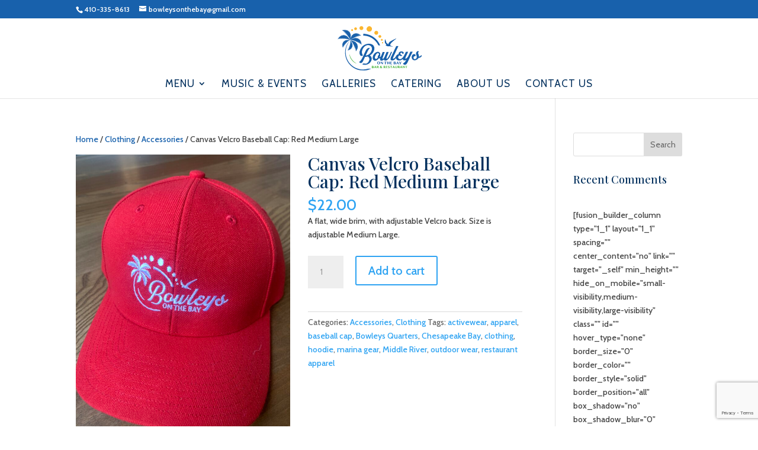

--- FILE ---
content_type: text/html; charset=UTF-8
request_url: https://bowleysonthebay.com/product/canvas-snap-back-cap-red-one-size/
body_size: 15604
content:
<!DOCTYPE html>
<html lang="en-US">
<head>
	<meta charset="UTF-8" />
<meta http-equiv="X-UA-Compatible" content="IE=edge">
	<link rel="pingback" href="https://bowleysonthebay.com/xmlrpc.php" />

	<script type="text/javascript">
		document.documentElement.className = 'js';
	</script>

	<title>Canvas Velcro Baseball Cap: Red Medium Large | Bowleys On The Bay</title>
<meta name='robots' content='max-image-preview:large' />
		<script type="text/javascript">
			window.wgm_map_queue = window.wgm_map_queue || [];
			window.wgm_gmap_api_loaded = function() {
				window.wgm_map_queue.forEach(function(f) { f(); });
				window.wgm_map_queue = [];
			};
		</script>
		<script type="text/javascript">
			let jqueryParams=[],jQuery=function(r){return jqueryParams=[...jqueryParams,r],jQuery},$=function(r){return jqueryParams=[...jqueryParams,r],$};window.jQuery=jQuery,window.$=jQuery;let customHeadScripts=!1;jQuery.fn=jQuery.prototype={},$.fn=jQuery.prototype={},jQuery.noConflict=function(r){if(window.jQuery)return jQuery=window.jQuery,$=window.jQuery,customHeadScripts=!0,jQuery.noConflict},jQuery.ready=function(r){jqueryParams=[...jqueryParams,r]},$.ready=function(r){jqueryParams=[...jqueryParams,r]},jQuery.load=function(r){jqueryParams=[...jqueryParams,r]},$.load=function(r){jqueryParams=[...jqueryParams,r]},jQuery.fn.ready=function(r){jqueryParams=[...jqueryParams,r]},$.fn.ready=function(r){jqueryParams=[...jqueryParams,r]};</script><link rel='dns-prefetch' href='//maps.google.com' />
<link rel='dns-prefetch' href='//fonts.googleapis.com' />
<link rel="alternate" type="application/rss+xml" title="Bowleys On The Bay &raquo; Feed" href="https://bowleysonthebay.com/feed/" />
<link rel="alternate" type="application/rss+xml" title="Bowleys On The Bay &raquo; Comments Feed" href="https://bowleysonthebay.com/comments/feed/" />
<link rel="alternate" type="text/calendar" title="Bowleys On The Bay &raquo; iCal Feed" href="https://bowleysonthebay.com/events/?ical=1" />
<link rel="alternate" title="oEmbed (JSON)" type="application/json+oembed" href="https://bowleysonthebay.com/wp-json/oembed/1.0/embed?url=https%3A%2F%2Fbowleysonthebay.com%2Fproduct%2Fcanvas-snap-back-cap-red-one-size%2F" />
<link rel="alternate" title="oEmbed (XML)" type="text/xml+oembed" href="https://bowleysonthebay.com/wp-json/oembed/1.0/embed?url=https%3A%2F%2Fbowleysonthebay.com%2Fproduct%2Fcanvas-snap-back-cap-red-one-size%2F&#038;format=xml" />
        <script type="text/javascript">
        (function() {
            document.addEventListener('DOMContentLoaded', function() {
                var containers = document.querySelectorAll('.wp-lightbox-container');

                for (var i = 0; i < containers.length; i++) {
                    var container = containers[i];

                    var wpElements = container.querySelectorAll('[data-wp-on], [data-wp-interactive], [data-wp-init], [data-wp-context], img, button');

                    for (var j = 0; j < wpElements.length; j++) {
                        var el = wpElements[j];
                        var attributes = el.attributes;

                        for (var k = attributes.length - 1; k >= 0; k--) {
                            var attr = attributes[k];
                            if (attr.name.indexOf('data-wp-') === 0) {
                                el.removeAttribute(attr.name);
                            }
                        }
                    }

                    var buttons = container.querySelectorAll('button');
                    for (var j = 0; j < buttons.length; j++) {
                        buttons[j].remove();
                    }
                }

                var allWpImages = document.querySelectorAll('img[data-wp-on], img[data-wp-interactive], img[data-wp-init]');
                for (var i = 0; i < allWpImages.length; i++) {
                    var img = allWpImages[i];
                    var attributes = img.attributes;

                    for (var j = attributes.length - 1; j >= 0; j--) {
                        var attr = attributes[j];
                        if (attr.name.indexOf('data-wp-') === 0) {
                            img.removeAttribute(attr.name);
                        }
                    }
                }

                var standaloneButtons = document.querySelectorAll('button.lightbox-trigger, button[data-wp-on], button[data-wp-interactive]');
                for (var i = 0; i < standaloneButtons.length; i++) {
                    standaloneButtons[i].remove();
                }
            });

            document.addEventListener('click', function(e) {
                var target = e.target;

                if (target.hasAttribute('data-wp-on') ||
                    target.hasAttribute('data-wp-interactive') ||
                    target.classList.contains('lightbox-trigger') ||
                    target.hasAttribute('data-wp-init')) {
                    e.preventDefault();
                    e.stopPropagation();
                    e.stopImmediatePropagation();
                    return false;
                }

                if (target.tagName === 'FIGURE' && target.classList.contains('wp-lightbox-container')) {
                    e.preventDefault();
                    e.stopPropagation();
                    e.stopImmediatePropagation();
                    return false;
                }

                if (target.tagName === 'A' && target.querySelector('img[data-wp-on], img[data-wp-interactive]')) {
                    e.preventDefault();
                    e.stopPropagation();
                    e.stopImmediatePropagation();
                    return false;
                }
            }, true);
        })();
        </script>
        <meta content="Divi v.4.27.4" name="generator"/><link rel='stylesheet' id='wp-block-library-css' href='https://bowleysonthebay.com/wp-includes/css/dist/block-library/style.min.css?ver=6.9' type='text/css' media='all' />
<style id='global-styles-inline-css' type='text/css'>
:root{--wp--preset--aspect-ratio--square: 1;--wp--preset--aspect-ratio--4-3: 4/3;--wp--preset--aspect-ratio--3-4: 3/4;--wp--preset--aspect-ratio--3-2: 3/2;--wp--preset--aspect-ratio--2-3: 2/3;--wp--preset--aspect-ratio--16-9: 16/9;--wp--preset--aspect-ratio--9-16: 9/16;--wp--preset--color--black: #000000;--wp--preset--color--cyan-bluish-gray: #abb8c3;--wp--preset--color--white: #ffffff;--wp--preset--color--pale-pink: #f78da7;--wp--preset--color--vivid-red: #cf2e2e;--wp--preset--color--luminous-vivid-orange: #ff6900;--wp--preset--color--luminous-vivid-amber: #fcb900;--wp--preset--color--light-green-cyan: #7bdcb5;--wp--preset--color--vivid-green-cyan: #00d084;--wp--preset--color--pale-cyan-blue: #8ed1fc;--wp--preset--color--vivid-cyan-blue: #0693e3;--wp--preset--color--vivid-purple: #9b51e0;--wp--preset--gradient--vivid-cyan-blue-to-vivid-purple: linear-gradient(135deg,rgb(6,147,227) 0%,rgb(155,81,224) 100%);--wp--preset--gradient--light-green-cyan-to-vivid-green-cyan: linear-gradient(135deg,rgb(122,220,180) 0%,rgb(0,208,130) 100%);--wp--preset--gradient--luminous-vivid-amber-to-luminous-vivid-orange: linear-gradient(135deg,rgb(252,185,0) 0%,rgb(255,105,0) 100%);--wp--preset--gradient--luminous-vivid-orange-to-vivid-red: linear-gradient(135deg,rgb(255,105,0) 0%,rgb(207,46,46) 100%);--wp--preset--gradient--very-light-gray-to-cyan-bluish-gray: linear-gradient(135deg,rgb(238,238,238) 0%,rgb(169,184,195) 100%);--wp--preset--gradient--cool-to-warm-spectrum: linear-gradient(135deg,rgb(74,234,220) 0%,rgb(151,120,209) 20%,rgb(207,42,186) 40%,rgb(238,44,130) 60%,rgb(251,105,98) 80%,rgb(254,248,76) 100%);--wp--preset--gradient--blush-light-purple: linear-gradient(135deg,rgb(255,206,236) 0%,rgb(152,150,240) 100%);--wp--preset--gradient--blush-bordeaux: linear-gradient(135deg,rgb(254,205,165) 0%,rgb(254,45,45) 50%,rgb(107,0,62) 100%);--wp--preset--gradient--luminous-dusk: linear-gradient(135deg,rgb(255,203,112) 0%,rgb(199,81,192) 50%,rgb(65,88,208) 100%);--wp--preset--gradient--pale-ocean: linear-gradient(135deg,rgb(255,245,203) 0%,rgb(182,227,212) 50%,rgb(51,167,181) 100%);--wp--preset--gradient--electric-grass: linear-gradient(135deg,rgb(202,248,128) 0%,rgb(113,206,126) 100%);--wp--preset--gradient--midnight: linear-gradient(135deg,rgb(2,3,129) 0%,rgb(40,116,252) 100%);--wp--preset--font-size--small: 13px;--wp--preset--font-size--medium: 20px;--wp--preset--font-size--large: 36px;--wp--preset--font-size--x-large: 42px;--wp--preset--spacing--20: 0.44rem;--wp--preset--spacing--30: 0.67rem;--wp--preset--spacing--40: 1rem;--wp--preset--spacing--50: 1.5rem;--wp--preset--spacing--60: 2.25rem;--wp--preset--spacing--70: 3.38rem;--wp--preset--spacing--80: 5.06rem;--wp--preset--shadow--natural: 6px 6px 9px rgba(0, 0, 0, 0.2);--wp--preset--shadow--deep: 12px 12px 50px rgba(0, 0, 0, 0.4);--wp--preset--shadow--sharp: 6px 6px 0px rgba(0, 0, 0, 0.2);--wp--preset--shadow--outlined: 6px 6px 0px -3px rgb(255, 255, 255), 6px 6px rgb(0, 0, 0);--wp--preset--shadow--crisp: 6px 6px 0px rgb(0, 0, 0);}:root { --wp--style--global--content-size: 823px;--wp--style--global--wide-size: 1080px; }:where(body) { margin: 0; }.wp-site-blocks > .alignleft { float: left; margin-right: 2em; }.wp-site-blocks > .alignright { float: right; margin-left: 2em; }.wp-site-blocks > .aligncenter { justify-content: center; margin-left: auto; margin-right: auto; }:where(.is-layout-flex){gap: 0.5em;}:where(.is-layout-grid){gap: 0.5em;}.is-layout-flow > .alignleft{float: left;margin-inline-start: 0;margin-inline-end: 2em;}.is-layout-flow > .alignright{float: right;margin-inline-start: 2em;margin-inline-end: 0;}.is-layout-flow > .aligncenter{margin-left: auto !important;margin-right: auto !important;}.is-layout-constrained > .alignleft{float: left;margin-inline-start: 0;margin-inline-end: 2em;}.is-layout-constrained > .alignright{float: right;margin-inline-start: 2em;margin-inline-end: 0;}.is-layout-constrained > .aligncenter{margin-left: auto !important;margin-right: auto !important;}.is-layout-constrained > :where(:not(.alignleft):not(.alignright):not(.alignfull)){max-width: var(--wp--style--global--content-size);margin-left: auto !important;margin-right: auto !important;}.is-layout-constrained > .alignwide{max-width: var(--wp--style--global--wide-size);}body .is-layout-flex{display: flex;}.is-layout-flex{flex-wrap: wrap;align-items: center;}.is-layout-flex > :is(*, div){margin: 0;}body .is-layout-grid{display: grid;}.is-layout-grid > :is(*, div){margin: 0;}body{padding-top: 0px;padding-right: 0px;padding-bottom: 0px;padding-left: 0px;}:root :where(.wp-element-button, .wp-block-button__link){background-color: #32373c;border-width: 0;color: #fff;font-family: inherit;font-size: inherit;font-style: inherit;font-weight: inherit;letter-spacing: inherit;line-height: inherit;padding-top: calc(0.667em + 2px);padding-right: calc(1.333em + 2px);padding-bottom: calc(0.667em + 2px);padding-left: calc(1.333em + 2px);text-decoration: none;text-transform: inherit;}.has-black-color{color: var(--wp--preset--color--black) !important;}.has-cyan-bluish-gray-color{color: var(--wp--preset--color--cyan-bluish-gray) !important;}.has-white-color{color: var(--wp--preset--color--white) !important;}.has-pale-pink-color{color: var(--wp--preset--color--pale-pink) !important;}.has-vivid-red-color{color: var(--wp--preset--color--vivid-red) !important;}.has-luminous-vivid-orange-color{color: var(--wp--preset--color--luminous-vivid-orange) !important;}.has-luminous-vivid-amber-color{color: var(--wp--preset--color--luminous-vivid-amber) !important;}.has-light-green-cyan-color{color: var(--wp--preset--color--light-green-cyan) !important;}.has-vivid-green-cyan-color{color: var(--wp--preset--color--vivid-green-cyan) !important;}.has-pale-cyan-blue-color{color: var(--wp--preset--color--pale-cyan-blue) !important;}.has-vivid-cyan-blue-color{color: var(--wp--preset--color--vivid-cyan-blue) !important;}.has-vivid-purple-color{color: var(--wp--preset--color--vivid-purple) !important;}.has-black-background-color{background-color: var(--wp--preset--color--black) !important;}.has-cyan-bluish-gray-background-color{background-color: var(--wp--preset--color--cyan-bluish-gray) !important;}.has-white-background-color{background-color: var(--wp--preset--color--white) !important;}.has-pale-pink-background-color{background-color: var(--wp--preset--color--pale-pink) !important;}.has-vivid-red-background-color{background-color: var(--wp--preset--color--vivid-red) !important;}.has-luminous-vivid-orange-background-color{background-color: var(--wp--preset--color--luminous-vivid-orange) !important;}.has-luminous-vivid-amber-background-color{background-color: var(--wp--preset--color--luminous-vivid-amber) !important;}.has-light-green-cyan-background-color{background-color: var(--wp--preset--color--light-green-cyan) !important;}.has-vivid-green-cyan-background-color{background-color: var(--wp--preset--color--vivid-green-cyan) !important;}.has-pale-cyan-blue-background-color{background-color: var(--wp--preset--color--pale-cyan-blue) !important;}.has-vivid-cyan-blue-background-color{background-color: var(--wp--preset--color--vivid-cyan-blue) !important;}.has-vivid-purple-background-color{background-color: var(--wp--preset--color--vivid-purple) !important;}.has-black-border-color{border-color: var(--wp--preset--color--black) !important;}.has-cyan-bluish-gray-border-color{border-color: var(--wp--preset--color--cyan-bluish-gray) !important;}.has-white-border-color{border-color: var(--wp--preset--color--white) !important;}.has-pale-pink-border-color{border-color: var(--wp--preset--color--pale-pink) !important;}.has-vivid-red-border-color{border-color: var(--wp--preset--color--vivid-red) !important;}.has-luminous-vivid-orange-border-color{border-color: var(--wp--preset--color--luminous-vivid-orange) !important;}.has-luminous-vivid-amber-border-color{border-color: var(--wp--preset--color--luminous-vivid-amber) !important;}.has-light-green-cyan-border-color{border-color: var(--wp--preset--color--light-green-cyan) !important;}.has-vivid-green-cyan-border-color{border-color: var(--wp--preset--color--vivid-green-cyan) !important;}.has-pale-cyan-blue-border-color{border-color: var(--wp--preset--color--pale-cyan-blue) !important;}.has-vivid-cyan-blue-border-color{border-color: var(--wp--preset--color--vivid-cyan-blue) !important;}.has-vivid-purple-border-color{border-color: var(--wp--preset--color--vivid-purple) !important;}.has-vivid-cyan-blue-to-vivid-purple-gradient-background{background: var(--wp--preset--gradient--vivid-cyan-blue-to-vivid-purple) !important;}.has-light-green-cyan-to-vivid-green-cyan-gradient-background{background: var(--wp--preset--gradient--light-green-cyan-to-vivid-green-cyan) !important;}.has-luminous-vivid-amber-to-luminous-vivid-orange-gradient-background{background: var(--wp--preset--gradient--luminous-vivid-amber-to-luminous-vivid-orange) !important;}.has-luminous-vivid-orange-to-vivid-red-gradient-background{background: var(--wp--preset--gradient--luminous-vivid-orange-to-vivid-red) !important;}.has-very-light-gray-to-cyan-bluish-gray-gradient-background{background: var(--wp--preset--gradient--very-light-gray-to-cyan-bluish-gray) !important;}.has-cool-to-warm-spectrum-gradient-background{background: var(--wp--preset--gradient--cool-to-warm-spectrum) !important;}.has-blush-light-purple-gradient-background{background: var(--wp--preset--gradient--blush-light-purple) !important;}.has-blush-bordeaux-gradient-background{background: var(--wp--preset--gradient--blush-bordeaux) !important;}.has-luminous-dusk-gradient-background{background: var(--wp--preset--gradient--luminous-dusk) !important;}.has-pale-ocean-gradient-background{background: var(--wp--preset--gradient--pale-ocean) !important;}.has-electric-grass-gradient-background{background: var(--wp--preset--gradient--electric-grass) !important;}.has-midnight-gradient-background{background: var(--wp--preset--gradient--midnight) !important;}.has-small-font-size{font-size: var(--wp--preset--font-size--small) !important;}.has-medium-font-size{font-size: var(--wp--preset--font-size--medium) !important;}.has-large-font-size{font-size: var(--wp--preset--font-size--large) !important;}.has-x-large-font-size{font-size: var(--wp--preset--font-size--x-large) !important;}
/*# sourceURL=global-styles-inline-css */
</style>

<link rel='stylesheet' id='wp-components-css' href='https://bowleysonthebay.com/wp-includes/css/dist/components/style.min.css?ver=6.9' type='text/css' media='all' />
<link rel='stylesheet' id='wp-preferences-css' href='https://bowleysonthebay.com/wp-includes/css/dist/preferences/style.min.css?ver=6.9' type='text/css' media='all' />
<link rel='stylesheet' id='wp-block-editor-css' href='https://bowleysonthebay.com/wp-includes/css/dist/block-editor/style.min.css?ver=6.9' type='text/css' media='all' />
<link rel='stylesheet' id='popup-maker-block-library-style-css' href='https://bowleysonthebay.com/wp-content/plugins/popup-maker/dist/packages/block-library-style.css?ver=dbea705cfafe089d65f1' type='text/css' media='all' />
<link rel='stylesheet' id='contact-form-7-css' href='https://bowleysonthebay.com/wp-content/plugins/contact-form-7/includes/css/styles.css?ver=6.1.4' type='text/css' media='all' />
<link rel='stylesheet' id='wgm-select2-css-css' href='https://bowleysonthebay.com/wp-content/plugins/gmap-embed/admin/assets/third-party/select2/css/select2.min.css?ver=4.1.0-rc.0' type='text/css' media='all' />
<link rel='stylesheet' id='wgm-design-system-css-css' href='https://bowleysonthebay.com/wp-content/plugins/gmap-embed/admin/assets/css/wgm-design-system.css?ver=1769067874' type='text/css' media='all' />
<link rel='stylesheet' id='wp-gmap-front-custom-style-css-css' href='https://bowleysonthebay.com/wp-content/plugins/gmap-embed/public/assets/css/front_custom_style.css?ver=1769067874' type='text/css' media='all' />
<link rel='stylesheet' id='woocommerce-layout-css' href='https://bowleysonthebay.com/wp-content/plugins/woocommerce/assets/css/woocommerce-layout.css?ver=10.4.3' type='text/css' media='all' />
<style id='woocommerce-layout-inline-css' type='text/css'>

	.infinite-scroll .woocommerce-pagination {
		display: none;
	}
/*# sourceURL=woocommerce-layout-inline-css */
</style>
<link rel='stylesheet' id='woocommerce-smallscreen-css' href='https://bowleysonthebay.com/wp-content/plugins/woocommerce/assets/css/woocommerce-smallscreen.css?ver=10.4.3' type='text/css' media='only screen and (max-width: 768px)' />
<link rel='stylesheet' id='woocommerce-general-css' href='https://bowleysonthebay.com/wp-content/plugins/woocommerce/assets/css/woocommerce.css?ver=10.4.3' type='text/css' media='all' />
<style id='woocommerce-inline-inline-css' type='text/css'>
.woocommerce form .form-row .required { visibility: visible; }
/*# sourceURL=woocommerce-inline-inline-css */
</style>
<link rel='stylesheet' id='wp-event-manager-frontend-css' href='https://bowleysonthebay.com/wp-content/plugins/wp-event-manager/assets/css/frontend.min.css?ver=6.9' type='text/css' media='all' />
<link rel='stylesheet' id='wp-event-manager-jquery-ui-css-css' href='https://bowleysonthebay.com/wp-content/plugins/wp-event-manager/assets/js/jquery-ui/jquery-ui.css?ver=6.9' type='text/css' media='all' />
<link rel='stylesheet' id='wp-event-manager-jquery-timepicker-css-css' href='https://bowleysonthebay.com/wp-content/plugins/wp-event-manager/assets/js/jquery-timepicker/jquery.timepicker.min.css?ver=6.9' type='text/css' media='all' />
<link rel='stylesheet' id='wp-event-manager-grid-style-css' href='https://bowleysonthebay.com/wp-content/plugins/wp-event-manager/assets/css/wpem-grid.min.css?ver=6.9' type='text/css' media='all' />
<link rel='stylesheet' id='wp-event-manager-font-style-css' href='https://bowleysonthebay.com/wp-content/plugins/wp-event-manager/assets/fonts/style.css?ver=6.9' type='text/css' media='all' />
<link rel='stylesheet' id='revslider-divi-styles-css' href='https://bowleysonthebay.com/wp-content/plugins/revslider/admin/includes/shortcode_generator/divi/styles/style.min.css?ver=1.0.0' type='text/css' media='all' />
<link rel='stylesheet' id='et-builder-googlefonts-cached-css' href='https://fonts.googleapis.com/css?family=Playfair+Display:regular,500,600,700,800,900,italic,500italic,600italic,700italic,800italic,900italic|Cabin:regular,500,600,700,italic,500italic,600italic,700italic&#038;subset=cyrillic,latin,latin-ext,vietnamese&#038;display=swap' type='text/css' media='all' />
<link rel='stylesheet' id='fancybox-css' href='https://bowleysonthebay.com/wp-content/plugins/easy-fancybox/fancybox/1.5.4/jquery.fancybox.min.css?ver=6.9' type='text/css' media='screen' />
<style id='fancybox-inline-css' type='text/css'>
#fancybox-outer{background:#ffffff}#fancybox-content{background:#ffffff;border-color:#ffffff;color:#000000;}#fancybox-title,#fancybox-title-float-main{color:#fff}
/*# sourceURL=fancybox-inline-css */
</style>
<link rel='stylesheet' id='cf7cf-style-css' href='https://bowleysonthebay.com/wp-content/plugins/cf7-conditional-fields/style.css?ver=2.6.7' type='text/css' media='all' />
<link rel='stylesheet' id='divi-style-pum-css' href='https://bowleysonthebay.com/wp-content/themes/Divi/style-static.min.css?ver=4.27.4' type='text/css' media='all' />
<script type="text/javascript" src="https://bowleysonthebay.com/wp-includes/js/jquery/jquery.min.js?ver=3.7.1" id="jquery-core-js"></script>
<script type="text/javascript" src="https://bowleysonthebay.com/wp-includes/js/jquery/jquery-migrate.min.js?ver=3.4.1" id="jquery-migrate-js"></script>
<script type="text/javascript" id="jquery-js-after">
/* <![CDATA[ */
jqueryParams.length&&$.each(jqueryParams,function(e,r){if("function"==typeof r){var n=String(r);n.replace("$","jQuery");var a=new Function("return "+n)();$(document).ready(a)}});
//# sourceURL=jquery-js-after
/* ]]> */
</script>
<script type="text/javascript" async defer src="https://maps.google.com/maps/api/js?key=AIzaSyABDoT_aKit2B3t6bHEHM_jMZK45jueylE&amp;libraries=places&amp;language=en&amp;region=US&amp;callback=wgm_gmap_api_loaded&amp;ver=6.9" id="wp-gmap-api-js"></script>
<script type="text/javascript" id="wp-gmap-api-js-after">
/* <![CDATA[ */
/* <![CDATA[ */

var wgm_status = {"p_v":"1.9.5","p_d_v":"20260121","l_api":"where-required","p_api":"","i_p":false,"d_f_s_c":"","d_s_v":"","d_z_c":"","d_p_c":"","d_m_t_c":"","d_m_w_z":"","d_m_d":"","d_m_d_c_z":"","e_d_f_a_c":"","lng":"en","reg":"US","d_u":"mi","m_r":"manage_options","php_v":"8.2.30","wp_v":"6.9"};
/* ]]]]><![CDATA[> */
//# sourceURL=wp-gmap-api-js-after
/* ]]> */
</script>
<script type="text/javascript" src="https://bowleysonthebay.com/wp-content/plugins/woocommerce/assets/js/jquery-blockui/jquery.blockUI.min.js?ver=2.7.0-wc.10.4.3" id="wc-jquery-blockui-js" defer="defer" data-wp-strategy="defer"></script>
<script type="text/javascript" id="wc-add-to-cart-js-extra">
/* <![CDATA[ */
var wc_add_to_cart_params = {"ajax_url":"/wp-admin/admin-ajax.php","wc_ajax_url":"/?wc-ajax=%%endpoint%%","i18n_view_cart":"View cart","cart_url":"https://bowleysonthebay.com/cart/","is_cart":"","cart_redirect_after_add":"no"};
//# sourceURL=wc-add-to-cart-js-extra
/* ]]> */
</script>
<script type="text/javascript" src="https://bowleysonthebay.com/wp-content/plugins/woocommerce/assets/js/frontend/add-to-cart.min.js?ver=10.4.3" id="wc-add-to-cart-js" defer="defer" data-wp-strategy="defer"></script>
<script type="text/javascript" src="https://bowleysonthebay.com/wp-content/plugins/woocommerce/assets/js/flexslider/jquery.flexslider.min.js?ver=2.7.2-wc.10.4.3" id="wc-flexslider-js" defer="defer" data-wp-strategy="defer"></script>
<script type="text/javascript" id="wc-single-product-js-extra">
/* <![CDATA[ */
var wc_single_product_params = {"i18n_required_rating_text":"Please select a rating","i18n_rating_options":["1 of 5 stars","2 of 5 stars","3 of 5 stars","4 of 5 stars","5 of 5 stars"],"i18n_product_gallery_trigger_text":"View full-screen image gallery","review_rating_required":"yes","flexslider":{"rtl":false,"animation":"slide","smoothHeight":true,"directionNav":false,"controlNav":"thumbnails","slideshow":false,"animationSpeed":500,"animationLoop":false,"allowOneSlide":false},"zoom_enabled":"","zoom_options":[],"photoswipe_enabled":"","photoswipe_options":{"shareEl":false,"closeOnScroll":false,"history":false,"hideAnimationDuration":0,"showAnimationDuration":0},"flexslider_enabled":"1"};
//# sourceURL=wc-single-product-js-extra
/* ]]> */
</script>
<script type="text/javascript" src="https://bowleysonthebay.com/wp-content/plugins/woocommerce/assets/js/frontend/single-product.min.js?ver=10.4.3" id="wc-single-product-js" defer="defer" data-wp-strategy="defer"></script>
<script type="text/javascript" src="https://bowleysonthebay.com/wp-content/plugins/woocommerce/assets/js/js-cookie/js.cookie.min.js?ver=2.1.4-wc.10.4.3" id="wc-js-cookie-js" defer="defer" data-wp-strategy="defer"></script>
<script type="text/javascript" id="woocommerce-js-extra">
/* <![CDATA[ */
var woocommerce_params = {"ajax_url":"/wp-admin/admin-ajax.php","wc_ajax_url":"/?wc-ajax=%%endpoint%%","i18n_password_show":"Show password","i18n_password_hide":"Hide password"};
//# sourceURL=woocommerce-js-extra
/* ]]> */
</script>
<script type="text/javascript" src="https://bowleysonthebay.com/wp-content/plugins/woocommerce/assets/js/frontend/woocommerce.min.js?ver=10.4.3" id="woocommerce-js" defer="defer" data-wp-strategy="defer"></script>
<link rel="https://api.w.org/" href="https://bowleysonthebay.com/wp-json/" /><link rel="alternate" title="JSON" type="application/json" href="https://bowleysonthebay.com/wp-json/wp/v2/product/3803" /><link rel="EditURI" type="application/rsd+xml" title="RSD" href="https://bowleysonthebay.com/xmlrpc.php?rsd" />
<meta name="generator" content="WordPress 6.9" />
<meta name="generator" content="WooCommerce 10.4.3" />
<link rel="canonical" href="https://bowleysonthebay.com/product/canvas-snap-back-cap-red-one-size/" />
<link rel='shortlink' href='https://bowleysonthebay.com/?p=3803' />
<meta name="ti-site-data" content="eyJyIjoiMTowITc6MCEzMDowIiwibyI6Imh0dHBzOlwvXC9ib3dsZXlzb250aGViYXkuY29tXC93cC1hZG1pblwvYWRtaW4tYWpheC5waHA/YWN0aW9uPXRpX29ubGluZV91c2Vyc19nb29nbGUmYW1wO3A9JTJGcHJvZHVjdCUyRmNhbnZhcy1zbmFwLWJhY2stY2FwLXJlZC1vbmUtc2l6ZSUyRiZhbXA7X3dwbm9uY2U9NzMzZDlmNjY2YyJ9" /><meta name="tec-api-version" content="v1"><meta name="tec-api-origin" content="https://bowleysonthebay.com"><link rel="alternate" href="https://bowleysonthebay.com/wp-json/tribe/events/v1/" /><meta name="viewport" content="width=device-width, initial-scale=1.0, maximum-scale=1.0, user-scalable=0" />	<noscript><style>.woocommerce-product-gallery{ opacity: 1 !important; }</style></noscript>
	<meta name="generator" content="Powered by Slider Revolution 6.7.35 - responsive, Mobile-Friendly Slider Plugin for WordPress with comfortable drag and drop interface." />
<link rel="icon" href="https://bowleysonthebay.com/wp-content/uploads/2024/11/cropped-COPYBowleys-on-the-Bay-logo-copy-32x32.png" sizes="32x32" />
<link rel="icon" href="https://bowleysonthebay.com/wp-content/uploads/2024/11/cropped-COPYBowleys-on-the-Bay-logo-copy-192x192.png" sizes="192x192" />
<link rel="apple-touch-icon" href="https://bowleysonthebay.com/wp-content/uploads/2024/11/cropped-COPYBowleys-on-the-Bay-logo-copy-180x180.png" />
<meta name="msapplication-TileImage" content="https://bowleysonthebay.com/wp-content/uploads/2024/11/cropped-COPYBowleys-on-the-Bay-logo-copy-270x270.png" />
<script data-jetpack-boost="ignore">function setREVStartSize(e){
			//window.requestAnimationFrame(function() {
				window.RSIW = window.RSIW===undefined ? window.innerWidth : window.RSIW;
				window.RSIH = window.RSIH===undefined ? window.innerHeight : window.RSIH;
				try {
					var pw = document.getElementById(e.c).parentNode.offsetWidth,
						newh;
					pw = pw===0 || isNaN(pw) || (e.l=="fullwidth" || e.layout=="fullwidth") ? window.RSIW : pw;
					e.tabw = e.tabw===undefined ? 0 : parseInt(e.tabw);
					e.thumbw = e.thumbw===undefined ? 0 : parseInt(e.thumbw);
					e.tabh = e.tabh===undefined ? 0 : parseInt(e.tabh);
					e.thumbh = e.thumbh===undefined ? 0 : parseInt(e.thumbh);
					e.tabhide = e.tabhide===undefined ? 0 : parseInt(e.tabhide);
					e.thumbhide = e.thumbhide===undefined ? 0 : parseInt(e.thumbhide);
					e.mh = e.mh===undefined || e.mh=="" || e.mh==="auto" ? 0 : parseInt(e.mh,0);
					if(e.layout==="fullscreen" || e.l==="fullscreen")
						newh = Math.max(e.mh,window.RSIH);
					else{
						e.gw = Array.isArray(e.gw) ? e.gw : [e.gw];
						for (var i in e.rl) if (e.gw[i]===undefined || e.gw[i]===0) e.gw[i] = e.gw[i-1];
						e.gh = e.el===undefined || e.el==="" || (Array.isArray(e.el) && e.el.length==0)? e.gh : e.el;
						e.gh = Array.isArray(e.gh) ? e.gh : [e.gh];
						for (var i in e.rl) if (e.gh[i]===undefined || e.gh[i]===0) e.gh[i] = e.gh[i-1];
											
						var nl = new Array(e.rl.length),
							ix = 0,
							sl;
						e.tabw = e.tabhide>=pw ? 0 : e.tabw;
						e.thumbw = e.thumbhide>=pw ? 0 : e.thumbw;
						e.tabh = e.tabhide>=pw ? 0 : e.tabh;
						e.thumbh = e.thumbhide>=pw ? 0 : e.thumbh;
						for (var i in e.rl) nl[i] = e.rl[i]<window.RSIW ? 0 : e.rl[i];
						sl = nl[0];
						for (var i in nl) if (sl>nl[i] && nl[i]>0) { sl = nl[i]; ix=i;}
						var m = pw>(e.gw[ix]+e.tabw+e.thumbw) ? 1 : (pw-(e.tabw+e.thumbw)) / (e.gw[ix]);
						newh =  (e.gh[ix] * m) + (e.tabh + e.thumbh);
					}
					var el = document.getElementById(e.c);
					if (el!==null && el) el.style.height = newh+"px";
					el = document.getElementById(e.c+"_wrapper");
					if (el!==null && el) {
						el.style.height = newh+"px";
						el.style.display = "block";
					}
				} catch(e){
					console.log("Failure at Presize of Slider:" + e)
				}
			//});
		  };</script>
<link rel="stylesheet" id="et-divi-customizer-global-cached-inline-styles" href="https://bowleysonthebay.com/wp-content/et-cache/global/et-divi-customizer-global.min.css?ver=1739887298" /><link rel='stylesheet' id='wc-blocks-style-css' href='https://bowleysonthebay.com/wp-content/plugins/woocommerce/assets/client/blocks/wc-blocks.css?ver=wc-10.4.3' type='text/css' media='all' />
<link rel='stylesheet' id='rs-plugin-settings-css' href='//bowleysonthebay.com/wp-content/plugins/revslider/sr6/assets/css/rs6.css?ver=6.7.35' type='text/css' media='all' />
<style id='rs-plugin-settings-inline-css' type='text/css'>
#rs-demo-id {}
/*# sourceURL=rs-plugin-settings-inline-css */
</style>
</head>
<body data-rsssl=1 class="wp-singular product-template-default single single-product postid-3803 wp-theme-Divi theme-Divi ml-lightbox-excluded woocommerce woocommerce-page woocommerce-no-js tribe-no-js metaslider-plugin et_pb_button_helper_class et_fixed_nav et_show_nav et_secondary_nav_enabled et_primary_nav_dropdown_animation_fade et_secondary_nav_dropdown_animation_fade et_header_style_centered et_pb_footer_columns4 et_cover_background et_pb_gutter osx et_pb_gutters3 et_smooth_scroll et_right_sidebar et_divi_theme divi et-db">
	<div id="page-container">

					<div id="top-header">
			<div class="container clearfix">

			
				<div id="et-info">
									<span id="et-info-phone">410-335-8613</span>
				
									<a href="mailto:bowleysonthebay@gmail.com"><span id="et-info-email">bowleysonthebay@gmail.com</span></a>
				
								</div>

			
				<div id="et-secondary-menu">
				<a href="https://bowleysonthebay.com/cart/" class="et-cart-info">
				<span>0 Items</span>
			</a>				</div>

			</div>
		</div>
		
	
			<header id="main-header" data-height-onload="100">
			<div class="container clearfix et_menu_container">
							<div class="logo_container">
					<span class="logo_helper"></span>
					<a href="https://bowleysonthebay.com/">
						<img src="https://bowleysonthebay.com/wp-content/uploads/2020/05/logo.png" width="287" height="150" alt="Bowleys On The Bay" id="logo" data-height-percentage="75" />
					</a>
				</div>
							<div id="et-top-navigation" data-height="100" data-fixed-height="70">
											<nav id="top-menu-nav">
						<ul id="top-menu" class="nav"><li id="menu-item-2692" class="menu-item menu-item-type-post_type menu-item-object-page menu-item-has-children menu-item-2692"><a href="https://bowleysonthebay.com/menu/">Menu</a>
<ul class="sub-menu">
	<li id="menu-item-251317" class="menu-item menu-item-type-custom menu-item-object-custom menu-item-251317"><a target="_blank" href="https://bowleysonthebay.com/wp-content/uploads/2024/11/Sunday-Brunch-Menu.pdf">Brunch</a></li>
	<li id="menu-item-251318" class="menu-item menu-item-type-custom menu-item-object-custom menu-item-251318"><a target="_blank" href="https://bowleysonthebay.com/wp-content/uploads/2025/09/GameDaySPecials-.pdf">Game Day</a></li>
	<li id="menu-item-251319" class="menu-item menu-item-type-custom menu-item-object-custom menu-item-251319"><a target="_blank" href="https://bowleysonthebay.com/wp-content/uploads/2024/11/happy-hour-menu.pdf">Happy Hour</a></li>
</ul>
</li>
<li id="menu-item-2708" class="menu-item menu-item-type-post_type menu-item-object-page menu-item-2708"><a href="https://bowleysonthebay.com/news-events/">Music &#038; Events</a></li>
<li id="menu-item-2661" class="menu-item menu-item-type-post_type menu-item-object-page menu-item-2661"><a href="https://bowleysonthebay.com/galleries/">Galleries</a></li>
<li id="menu-item-250273" class="menu-item menu-item-type-post_type menu-item-object-page menu-item-250273"><a href="https://bowleysonthebay.com/gallerywip/">Catering</a></li>
<li id="menu-item-2752" class="menu-item menu-item-type-post_type menu-item-object-page menu-item-2752"><a href="https://bowleysonthebay.com/about-us/">About Us</a></li>
<li id="menu-item-2729" class="menu-item menu-item-type-post_type menu-item-object-page menu-item-2729"><a href="https://bowleysonthebay.com/contact-us/">Contact Us</a></li>
</ul>						</nav>
					
					
					
					
					<div id="et_mobile_nav_menu">
				<div class="mobile_nav closed">
					<span class="select_page">Select Page</span>
					<span class="mobile_menu_bar mobile_menu_bar_toggle"></span>
				</div>
			</div>				</div> <!-- #et-top-navigation -->
			</div> <!-- .container -->
					</header> <!-- #main-header -->
			<div id="et-main-area">
	
	
		<div id="main-content">
			<div class="container">
				<div id="content-area" class="clearfix">
					<div id="left-area"><nav class="woocommerce-breadcrumb" aria-label="Breadcrumb"><a href="https://bowleysonthebay.com">Home</a>&nbsp;&#47;&nbsp;<a href="https://bowleysonthebay.com/product-category/clothing/">Clothing</a>&nbsp;&#47;&nbsp;<a href="https://bowleysonthebay.com/product-category/clothing/accessories/">Accessories</a>&nbsp;&#47;&nbsp;Canvas Velcro Baseball Cap: Red Medium Large</nav>
					
			<div class="woocommerce-notices-wrapper"></div><div id="product-3803" class="product type-product post-3803 status-publish first instock product_cat-accessories product_cat-clothing product_tag-activewear product_tag-apparel product_tag-baseball-cap product_tag-bowleys-quarters product_tag-chesapeake-bay product_tag-clothing product_tag-hoodie product_tag-marina-gear product_tag-middle-river product_tag-outdoor-wear product_tag-restaurant-apparel has-post-thumbnail taxable shipping-taxable purchasable product-type-simple">

	<div class="clearfix"><div class="woocommerce-product-gallery woocommerce-product-gallery--with-images woocommerce-product-gallery--columns-4 images" data-columns="4" style="opacity: 0; transition: opacity .25s ease-in-out;">
	<div class="woocommerce-product-gallery__wrapper">
		<div data-thumb="https://bowleysonthebay.com/wp-content/uploads/2020/12/IMG_8617-1-100x100.jpg" data-thumb-alt="Canvas Velcro Baseball Cap: Red Medium Large" data-thumb-srcset=""  data-thumb-sizes="" class="woocommerce-product-gallery__image"><a href="https://bowleysonthebay.com/wp-content/uploads/2020/12/IMG_8617-1-scaled.jpg"><img width="700" height="933" src="https://bowleysonthebay.com/wp-content/uploads/2020/12/IMG_8617-1-700x933.jpg" class="wp-post-image" alt="Canvas Velcro Baseball Cap: Red Medium Large" data-caption="" data-src="https://bowleysonthebay.com/wp-content/uploads/2020/12/IMG_8617-1-scaled.jpg" data-large_image="https://bowleysonthebay.com/wp-content/uploads/2020/12/IMG_8617-1-scaled.jpg" data-large_image_width="1920" data-large_image_height="2560" decoding="async" fetchpriority="high" /></a></div><div data-thumb="https://bowleysonthebay.com/wp-content/uploads/2020/12/IMG_8639-100x100.jpg" data-thumb-alt="Canvas Velcro Baseball Cap: Red Medium Large - Image 2" data-thumb-srcset=""  data-thumb-sizes="" class="woocommerce-product-gallery__image"><a href="https://bowleysonthebay.com/wp-content/uploads/2020/12/IMG_8639-scaled.jpg"><img width="700" height="933" src="https://bowleysonthebay.com/wp-content/uploads/2020/12/IMG_8639-700x933.jpg" class="" alt="Canvas Velcro Baseball Cap: Red Medium Large - Image 2" data-caption="" data-src="https://bowleysonthebay.com/wp-content/uploads/2020/12/IMG_8639-scaled.jpg" data-large_image="https://bowleysonthebay.com/wp-content/uploads/2020/12/IMG_8639-scaled.jpg" data-large_image_width="1920" data-large_image_height="2560" decoding="async" /></a></div><div data-thumb="https://bowleysonthebay.com/wp-content/uploads/2020/12/IMG_8617-1-100x100.jpg" data-thumb-alt="Canvas Velcro Baseball Cap: Red Medium Large - Image 3" data-thumb-srcset=""  data-thumb-sizes="" class="woocommerce-product-gallery__image"><a href="https://bowleysonthebay.com/wp-content/uploads/2020/12/IMG_8617-1-scaled.jpg"><img width="700" height="933" src="https://bowleysonthebay.com/wp-content/uploads/2020/12/IMG_8617-1-700x933.jpg" class="" alt="Canvas Velcro Baseball Cap: Red Medium Large - Image 3" data-caption="" data-src="https://bowleysonthebay.com/wp-content/uploads/2020/12/IMG_8617-1-scaled.jpg" data-large_image="https://bowleysonthebay.com/wp-content/uploads/2020/12/IMG_8617-1-scaled.jpg" data-large_image_width="1920" data-large_image_height="2560" decoding="async" /></a></div><div data-thumb="https://bowleysonthebay.com/wp-content/uploads/2020/12/IMG_8667-100x100.jpg" data-thumb-alt="Canvas Velcro Baseball Cap: Red Medium Large - Image 4" data-thumb-srcset=""  data-thumb-sizes="" class="woocommerce-product-gallery__image"><a href="https://bowleysonthebay.com/wp-content/uploads/2020/12/IMG_8667-scaled.jpg"><img width="700" height="933" src="https://bowleysonthebay.com/wp-content/uploads/2020/12/IMG_8667-700x933.jpg" class="" alt="Canvas Velcro Baseball Cap: Red Medium Large - Image 4" data-caption="" data-src="https://bowleysonthebay.com/wp-content/uploads/2020/12/IMG_8667-scaled.jpg" data-large_image="https://bowleysonthebay.com/wp-content/uploads/2020/12/IMG_8667-scaled.jpg" data-large_image_width="1920" data-large_image_height="2560" decoding="async" loading="lazy" /></a></div><div data-thumb="https://bowleysonthebay.com/wp-content/uploads/2020/12/IMG_8668-100x100.jpg" data-thumb-alt="Canvas Velcro Baseball Cap: Red Medium Large - Image 5" data-thumb-srcset=""  data-thumb-sizes="" class="woocommerce-product-gallery__image"><a href="https://bowleysonthebay.com/wp-content/uploads/2020/12/IMG_8668-scaled.jpg"><img width="700" height="933" src="https://bowleysonthebay.com/wp-content/uploads/2020/12/IMG_8668-700x933.jpg" class="" alt="Canvas Velcro Baseball Cap: Red Medium Large - Image 5" data-caption="" data-src="https://bowleysonthebay.com/wp-content/uploads/2020/12/IMG_8668-scaled.jpg" data-large_image="https://bowleysonthebay.com/wp-content/uploads/2020/12/IMG_8668-scaled.jpg" data-large_image_width="1920" data-large_image_height="2560" decoding="async" loading="lazy" /></a></div><div data-thumb="https://bowleysonthebay.com/wp-content/uploads/2020/12/IMG_8680-100x100.jpg" data-thumb-alt="Canvas Velcro Baseball Cap: Red Medium Large - Image 6" data-thumb-srcset=""  data-thumb-sizes="" class="woocommerce-product-gallery__image"><a href="https://bowleysonthebay.com/wp-content/uploads/2020/12/IMG_8680-scaled.jpg"><img width="700" height="933" src="https://bowleysonthebay.com/wp-content/uploads/2020/12/IMG_8680-700x933.jpg" class="" alt="Canvas Velcro Baseball Cap: Red Medium Large - Image 6" data-caption="" data-src="https://bowleysonthebay.com/wp-content/uploads/2020/12/IMG_8680-scaled.jpg" data-large_image="https://bowleysonthebay.com/wp-content/uploads/2020/12/IMG_8680-scaled.jpg" data-large_image_width="1920" data-large_image_height="2560" decoding="async" loading="lazy" /></a></div>	</div>
</div>

	<div class="summary entry-summary">
		<h1 class="product_title entry-title">Canvas Velcro Baseball Cap: Red Medium Large</h1><p class="price"><span class="woocommerce-Price-amount amount"><bdi><span class="woocommerce-Price-currencySymbol">&#36;</span>22.00</bdi></span></p>
<div class="woocommerce-product-details__short-description">
	<p>A flat, wide brim, with adjustable Velcro back. Size is adjustable Medium Large.</p>
</div>

	
	<form class="cart" action="https://bowleysonthebay.com/product/canvas-snap-back-cap-red-one-size/" method="post" enctype='multipart/form-data'>
		
		<div class="quantity">
		<label class="screen-reader-text" for="quantity_697623459c209">Canvas Velcro Baseball Cap: Red Medium Large quantity</label>
	<input
		type="number"
				id="quantity_697623459c209"
		class="input-text qty text"
		name="quantity"
		value="1"
		aria-label="Product quantity"
				min="1"
							step="1"
			placeholder=""
			inputmode="numeric"
			autocomplete="off"
			/>
	</div>

		<button type="submit" name="add-to-cart" value="3803" class="single_add_to_cart_button button alt">Add to cart</button>

			</form>

	
<div class="product_meta">

	
	
	<span class="posted_in">Categories: <a href="https://bowleysonthebay.com/product-category/clothing/accessories/" rel="tag">Accessories</a>, <a href="https://bowleysonthebay.com/product-category/clothing/" rel="tag">Clothing</a></span>
	<span class="tagged_as">Tags: <a href="https://bowleysonthebay.com/product-tag/activewear/" rel="tag">activewear</a>, <a href="https://bowleysonthebay.com/product-tag/apparel/" rel="tag">apparel</a>, <a href="https://bowleysonthebay.com/product-tag/baseball-cap/" rel="tag">baseball cap</a>, <a href="https://bowleysonthebay.com/product-tag/bowleys-quarters/" rel="tag">Bowleys Quarters</a>, <a href="https://bowleysonthebay.com/product-tag/chesapeake-bay/" rel="tag">Chesapeake Bay</a>, <a href="https://bowleysonthebay.com/product-tag/clothing/" rel="tag">clothing</a>, <a href="https://bowleysonthebay.com/product-tag/hoodie/" rel="tag">hoodie</a>, <a href="https://bowleysonthebay.com/product-tag/marina-gear/" rel="tag">marina gear</a>, <a href="https://bowleysonthebay.com/product-tag/middle-river/" rel="tag">Middle River</a>, <a href="https://bowleysonthebay.com/product-tag/outdoor-wear/" rel="tag">outdoor wear</a>, <a href="https://bowleysonthebay.com/product-tag/restaurant-apparel/" rel="tag">restaurant apparel</a></span>
	
</div>
	</div>

	</div>
	<section class="related products">

					<h2>Related products</h2>
				<ul class="products columns-3">

			
					<li class="product type-product post-3805 status-publish first instock product_cat-accessories product_cat-clothing product_tag-activewear product_tag-apparel product_tag-baseball-cap product_tag-bowleys-quarters product_tag-chesapeake-bay product_tag-clothing product_tag-hoodie product_tag-marina-gear product_tag-middle-river product_tag-outdoor-wear product_tag-restaurant-apparel has-post-thumbnail taxable shipping-taxable purchasable product-type-simple">
	<a href="https://bowleysonthebay.com/product/canvas-snap-back-cap-white-one-size/" class="woocommerce-LoopProduct-link woocommerce-loop-product__link"><span class="et_shop_image"><img width="500" height="667" src="https://bowleysonthebay.com/wp-content/uploads/2020/12/IMG_8612-500x667.jpg" class="attachment-woocommerce_thumbnail size-woocommerce_thumbnail" alt="Canvas Velcro Back Baseball Cap: White Medium Large" decoding="async" loading="lazy" /><span class="et_overlay"></span></span><h2 class="woocommerce-loop-product__title">Canvas Velcro Back Baseball Cap: White Medium Large</h2>
	<span class="price"><span class="woocommerce-Price-amount amount"><bdi><span class="woocommerce-Price-currencySymbol">&#36;</span>22.00</bdi></span></span>
</a></li>

			
					<li class="product type-product post-3512 status-publish outofstock product_cat-accessories has-post-thumbnail featured taxable shipping-taxable purchasable product-type-variable">
	<a href="https://bowleysonthebay.com/product/cap/" class="woocommerce-LoopProduct-link woocommerce-loop-product__link"><span class="et_shop_image"><img width="500" height="375" src="https://bowleysonthebay.com/wp-content/uploads/2020/11/IMG_8323-500x375.jpg" class="attachment-woocommerce_thumbnail size-woocommerce_thumbnail" alt="Cap" decoding="async" loading="lazy" /><span class="et_overlay"></span></span><h2 class="woocommerce-loop-product__title">Cap</h2>
</a></li>

			
					<li class="product type-product post-3794 status-publish last outofstock product_cat-clothing product_cat-hoodies product_tag-activewear product_tag-apparel product_tag-chesapeake-bay product_tag-clothing product_tag-hoodie product_tag-middle-river-bowleys-quarters product_tag-outdoor-wear product_tag-restaurant product_tag-sweatshirt has-post-thumbnail taxable shipping-taxable product-type-variable">
	<a href="https://bowleysonthebay.com/product/mens-pullover-hoodie-royal-blue/" class="woocommerce-LoopProduct-link woocommerce-loop-product__link"><span class="et_shop_image"><img width="500" height="667" src="https://bowleysonthebay.com/wp-content/uploads/2020/12/IMG_8625-500x667.jpg" class="attachment-woocommerce_thumbnail size-woocommerce_thumbnail" alt="Men’s Pullover Hoodie: Classic Navy" decoding="async" loading="lazy" /><span class="et_overlay"></span></span><h2 class="woocommerce-loop-product__title">Men’s Pullover Hoodie: Classic Navy</h2>
</a></li>

			
		</ul>

	</section>
	</div>


		
	</div>	<div id="sidebar">
		<div id="search-2" class="et_pb_widget widget_search"><form role="search" method="get" id="searchform" class="searchform" action="https://bowleysonthebay.com/">
				<div>
					<label class="screen-reader-text" for="s">Search for:</label>
					<input type="text" value="" name="s" id="s" />
					<input type="submit" id="searchsubmit" value="Search" />
				</div>
			</form></div><div id="recent-comments-2" class="et_pb_widget widget_recent_comments"><h4 class="widgettitle">Recent Comments</h4><ul id="recentcomments"></ul></div><div id="custom_html-3" class="widget_text et_pb_widget widget_custom_html"><div class="textwidget custom-html-widget">[fusion_builder_column type="1_1" layout="1_1" spacing="" center_content="no" link="" target="_self" min_height="" hide_on_mobile="small-visibility,medium-visibility,large-visibility" class="" id="" hover_type="none" border_size="0" border_color="" border_style="solid" border_position="all" box_shadow="no" box_shadow_blur="0" box_shadow_spread="0" box_shadow_color="" box_shadow_style="" background_type="single" gradient_start_position="0" gradient_end_position="100" gradient_type="linear" radial_direction="center center" linear_angle="180" background_color="" background_image="" background_image_id="" background_position="left top" background_repeat="no-repeat" background_blend_mode="none" animation_type="" animation_direction="left" animation_speed="0.3" animation_offset="" filter_type="regular" filter_hue="0" filter_saturation="100" filter_brightness="100" filter_contrast="100" filter_invert="0" filter_sepia="0" filter_opacity="100" filter_blur="0" filter_hue_hover="0" filter_saturation_hover="100" filter_brightness_hover="100" filter_contrast_hover="100" filter_invert_hover="0" filter_sepia_hover="0" filter_opacity_hover="100" filter_blur_hover="0" first="true" last="true"][fusion_title title_type="text" rotation_effect="bounceIn" display_time="1200" highlight_effect="circle" loop_animation="off" highlight_width="9" highlight_top_margin="0" before_text="" highlight_text="" after_text="" content_align="center" size="2" font_size="24px" animated_font_size="" line_height="" letter_spacing="" text_color="#ffffff" animated_text_color="" highlight_color="" style_type="default" sep_color="" hide_on_mobile="small-visibility,medium-visibility,large-visibility" class="" id="" margin_bottom="20px" margin_bottom_mobile="20px" margin_top="10px"]
<p>MAIN COURSE</p>
[/fusion_title][fusion_fontawesome icon="fusion-prefix-restaurant-sushi-7" size="96" flip="" rotate="" spin="no" link="" linktarget="_self" iconcolor="#b7b7b7" iconcolor_hover="#b7b7b7" circle="no" circlecolor="" circlecolor_hover="" circlebordersize="" circlebordercolor="#383838" circlebordercolor_hover="" icon_hover_type="" alignment="center" hide_on_mobile="small-visibility,medium-visibility,large-visibility" class="" id="" animation_type="" animation_direction="left" animation_speed="0.3" animation_offset="" margin_bottom="7%" margin_top="0" /][fusion_separator style_type="default" sep_color="" border_size="" icon="" icon_circle="" icon_circle_color="" alignment="center" hide_on_mobile="small-visibility,medium-visibility,large-visibility" class="" id="" top_margin="30px" /][fusion_button link="https://bowleysonthebay.com/our-seasonal-menu/#main-course" text_transform="" title="" target="_self" link_attributes="" alignment="center" modal="" color="custom" button_gradient_top_color="" button_gradient_bottom_color="" button_gradient_top_color_hover="" button_gradient_bottom_color_hover="" accent_color="#ffffff" accent_hover_color="" type="" bevel_color="" border_width="" border_radius="" border_color="" border_hover_color="" size="" stretch="default" icon="" icon_position="left" icon_divider="no" animation_type="" animation_direction="left" animation_speed="0.3" animation_offset="" hide_on_mobile="small-visibility,medium-visibility,large-visibility" class="" id=""]VIEW MENU[/fusion_button][/fusion_builder_column]</div></div><div id="custom_html-4" class="widget_text et_pb_widget widget_custom_html"><div class="textwidget custom-html-widget">[fusion_builder_column type="1_1" layout="1_1" spacing="" center_content="no" link="" target="_self" min_height="" hide_on_mobile="small-visibility,medium-visibility,large-visibility" class="" id="" hover_type="none" border_size="0" border_color="" border_style="solid" border_position="all" box_shadow="no" box_shadow_blur="0" box_shadow_spread="0" box_shadow_color="" box_shadow_style="" background_type="single" gradient_start_position="0" gradient_end_position="100" gradient_type="linear" radial_direction="center center" linear_angle="180" background_color="" background_image="" background_image_id="" background_position="left top" background_repeat="no-repeat" background_blend_mode="none" animation_type="" animation_direction="left" animation_speed="0.3" animation_offset="" filter_type="regular" filter_hue="0" filter_saturation="100" filter_brightness="100" filter_contrast="100" filter_invert="0" filter_sepia="0" filter_opacity="100" filter_blur="0" filter_hue_hover="0" filter_saturation_hover="100" filter_brightness_hover="100" filter_contrast_hover="100" filter_invert_hover="0" filter_sepia_hover="0" filter_opacity_hover="100" filter_blur_hover="0" first="true" last="true"][fusion_title title_type="text" rotation_effect="bounceIn" display_time="1200" highlight_effect="circle" loop_animation="off" highlight_width="9" highlight_top_margin="0" before_text="" highlight_text="" after_text="" content_align="center" size="2" font_size="24px" animated_font_size="" line_height="" letter_spacing="" text_color="#ffffff" animated_text_color="" highlight_color="" style_type="default" sep_color="" hide_on_mobile="small-visibility,medium-visibility,large-visibility" class="" id="" margin_bottom="20px" margin_bottom_mobile="20px" margin_top="10px"]

DESSERT &amp; COFFEE

[/fusion_title][fusion_fontawesome icon="fusion-prefix-restaurant-cake" size="79" flip="" rotate="" spin="no" link="" linktarget="_self" iconcolor="#b7b7b7" iconcolor_hover="#b7b7b7" circle="no" circlecolor="" circlecolor_hover="" circlebordersize="" circlebordercolor="#383838" circlebordercolor_hover="" icon_hover_type="" alignment="center" hide_on_mobile="small-visibility,medium-visibility,large-visibility" class="" id="" animation_type="" animation_direction="left" animation_speed="0.3" animation_offset="" margin_bottom="10%" margin_top="12px" /][fusion_separator style_type="default" sep_color="" border_size="" icon="" icon_circle="" icon_circle_color="" alignment="center" hide_on_mobile="small-visibility,medium-visibility,large-visibility" class="" id="" top_margin="30px" /][fusion_button link="https://bowleysonthebay.com/our-seasonal-menu/#dessert-coffee" text_transform="" title="" target="_self" link_attributes="" alignment="center" modal="" color="custom" button_gradient_top_color="" button_gradient_bottom_color="" button_gradient_top_color_hover="" button_gradient_bottom_color_hover="" accent_color="#ffffff" accent_hover_color="" type="" bevel_color="" border_width="" border_radius="" border_color="" border_hover_color="" size="" stretch="default" icon="" icon_position="left" icon_divider="no" animation_type="" animation_direction="left" animation_speed="0.3" animation_offset="" hide_on_mobile="small-visibility,medium-visibility,large-visibility" class="" id=""]VIEW MENU[/fusion_button][/fusion_builder_column]</div></div>	</div>

				</div>
			</div>
		</div>
	

	<span class="et_pb_scroll_top et-pb-icon"></span>


			<footer id="main-footer">
				

		
				<div id="footer-bottom">
					<div class="container clearfix">
				<ul class="et-social-icons">

	<li class="et-social-icon et-social-facebook">
		<a href="https://www.facebook.com/p/Bowleys-On-The-Bay-100063951107260/" class="icon">
			<span>Facebook</span>
		</a>
	</li>
	<li class="et-social-icon et-social-instagram">
		<a href="https://www.instagram.com/bowleys_on_the_bay/" class="icon">
			<span>Instagram</span>
		</a>
	</li>

</ul><div id="footer-info"><a href="https://unexpectedcreative.com/" target="_blank">Hosted by Unexpected Creative</a></div>					</div>
				</div>
			</footer>
		</div>


	</div>

	
		<script>
			window.RS_MODULES = window.RS_MODULES || {};
			window.RS_MODULES.modules = window.RS_MODULES.modules || {};
			window.RS_MODULES.waiting = window.RS_MODULES.waiting || [];
			window.RS_MODULES.defered = true;
			window.RS_MODULES.moduleWaiting = window.RS_MODULES.moduleWaiting || {};
			window.RS_MODULES.type = 'compiled';
		</script>
		<script type="speculationrules">
{"prefetch":[{"source":"document","where":{"and":[{"href_matches":"/*"},{"not":{"href_matches":["/wp-*.php","/wp-admin/*","/wp-content/uploads/*","/wp-content/*","/wp-content/plugins/*","/wp-content/themes/Divi/*","/*\\?(.+)"]}},{"not":{"selector_matches":"a[rel~=\"nofollow\"]"}},{"not":{"selector_matches":".no-prefetch, .no-prefetch a"}}]},"eagerness":"conservative"}]}
</script>
		<script>
		( function ( body ) {
			'use strict';
			body.className = body.className.replace( /\btribe-no-js\b/, 'tribe-js' );
		} )( document.body );
		</script>
		<script type="application/ld+json">{"@context":"https://schema.org/","@graph":[{"@context":"https://schema.org/","@type":"BreadcrumbList","itemListElement":[{"@type":"ListItem","position":1,"item":{"name":"Home","@id":"https://bowleysonthebay.com"}},{"@type":"ListItem","position":2,"item":{"name":"Clothing","@id":"https://bowleysonthebay.com/product-category/clothing/"}},{"@type":"ListItem","position":3,"item":{"name":"Accessories","@id":"https://bowleysonthebay.com/product-category/clothing/accessories/"}},{"@type":"ListItem","position":4,"item":{"name":"Canvas Velcro Baseball Cap: Red Medium Large","@id":"https://bowleysonthebay.com/product/canvas-snap-back-cap-red-one-size/"}}]},{"@context":"https://schema.org/","@type":"Product","@id":"https://bowleysonthebay.com/product/canvas-snap-back-cap-red-one-size/#product","name":"Canvas Velcro Baseball Cap: Red Medium Large","url":"https://bowleysonthebay.com/product/canvas-snap-back-cap-red-one-size/","description":"A flat, wide brim, with adjustable Velcro back. Size is adjustable Medium Large.","image":"https://bowleysonthebay.com/wp-content/uploads/2020/12/IMG_8617-1-scaled.jpg","sku":3803,"offers":[{"@type":"Offer","priceSpecification":[{"@type":"UnitPriceSpecification","price":"22.00","priceCurrency":"USD","valueAddedTaxIncluded":false,"validThrough":"2027-12-31"}],"priceValidUntil":"2027-12-31","availability":"https://schema.org/InStock","url":"https://bowleysonthebay.com/product/canvas-snap-back-cap-red-one-size/","seller":{"@type":"Organization","name":"Bowleys On The Bay","url":"https://bowleysonthebay.com"}}]}]}</script><script> /* <![CDATA[ */var tribe_l10n_datatables = {"aria":{"sort_ascending":": activate to sort column ascending","sort_descending":": activate to sort column descending"},"length_menu":"Show _MENU_ entries","empty_table":"No data available in table","info":"Showing _START_ to _END_ of _TOTAL_ entries","info_empty":"Showing 0 to 0 of 0 entries","info_filtered":"(filtered from _MAX_ total entries)","zero_records":"No matching records found","search":"Search:","all_selected_text":"All items on this page were selected. ","select_all_link":"Select all pages","clear_selection":"Clear Selection.","pagination":{"all":"All","next":"Next","previous":"Previous"},"select":{"rows":{"0":"","_":": Selected %d rows","1":": Selected 1 row"}},"datepicker":{"dayNames":["Sunday","Monday","Tuesday","Wednesday","Thursday","Friday","Saturday"],"dayNamesShort":["Sun","Mon","Tue","Wed","Thu","Fri","Sat"],"dayNamesMin":["S","M","T","W","T","F","S"],"monthNames":["January","February","March","April","May","June","July","August","September","October","November","December"],"monthNamesShort":["January","February","March","April","May","June","July","August","September","October","November","December"],"monthNamesMin":["Jan","Feb","Mar","Apr","May","Jun","Jul","Aug","Sep","Oct","Nov","Dec"],"nextText":"Next","prevText":"Prev","currentText":"Today","closeText":"Done","today":"Today","clear":"Clear"}};/* ]]> */ </script>	<script type='text/javascript'>
		(function () {
			var c = document.body.className;
			c = c.replace(/woocommerce-no-js/, 'woocommerce-js');
			document.body.className = c;
		})();
	</script>
	<div id="fb-root"></div>
<script async defer crossorigin="anonymous" src="https://connect.facebook.net/en_US/sdk.js#xfbml=1&amp;version=v7.0"></script><script type="text/javascript" src="https://bowleysonthebay.com/wp-content/plugins/the-events-calendar/common/build/js/user-agent.js?ver=da75d0bdea6dde3898df" id="tec-user-agent-js"></script>
<script type="text/javascript" src="https://bowleysonthebay.com/wp-includes/js/dist/hooks.min.js?ver=dd5603f07f9220ed27f1" id="wp-hooks-js"></script>
<script type="text/javascript" src="https://bowleysonthebay.com/wp-includes/js/dist/i18n.min.js?ver=c26c3dc7bed366793375" id="wp-i18n-js"></script>
<script type="text/javascript" id="wp-i18n-js-after">
/* <![CDATA[ */
wp.i18n.setLocaleData( { 'text direction\u0004ltr': [ 'ltr' ] } );
//# sourceURL=wp-i18n-js-after
/* ]]> */
</script>
<script type="text/javascript" src="https://bowleysonthebay.com/wp-content/plugins/contact-form-7/includes/swv/js/index.js?ver=6.1.4" id="swv-js"></script>
<script type="text/javascript" id="contact-form-7-js-before">
/* <![CDATA[ */
var wpcf7 = {
    "api": {
        "root": "https:\/\/bowleysonthebay.com\/wp-json\/",
        "namespace": "contact-form-7\/v1"
    },
    "cached": 1
};
//# sourceURL=contact-form-7-js-before
/* ]]> */
</script>
<script type="text/javascript" src="https://bowleysonthebay.com/wp-content/plugins/contact-form-7/includes/js/index.js?ver=6.1.4" id="contact-form-7-js"></script>
<script type="text/javascript" src="https://bowleysonthebay.com/wp-content/plugins/gmap-embed/public/assets/js/wgm-frontend.js?ver=1769067874" id="wp-gmap-embed-front-js-js"></script>
<script type="text/javascript" src="https://bowleysonthebay.com/wp-content/plugins/gmap-embed/admin/assets/third-party/select2/js/select2.min.js?ver=4.1.0-rc.0" id="wgm-select2-js-js"></script>
<script type="text/javascript" data-jetpack-boost="ignore" src="//bowleysonthebay.com/wp-content/plugins/revslider/sr6/assets/js/rbtools.min.js?ver=6.7.29" defer async id="tp-tools-js"></script>
<script type="text/javascript" data-jetpack-boost="ignore" src="//bowleysonthebay.com/wp-content/plugins/revslider/sr6/assets/js/rs6.min.js?ver=6.7.35" defer async id="revmin-js"></script>
<script type="text/javascript" src="https://bowleysonthebay.com/wp-content/plugins/wp-event-manager/assets/js/common.min.js?ver=3.2.2" id="wp-event-manager-common-js"></script>
<script type="text/javascript" src="https://bowleysonthebay.com/wp-includes/js/jquery/ui/core.min.js?ver=1.13.3" id="jquery-ui-core-js"></script>
<script type="text/javascript" src="https://bowleysonthebay.com/wp-content/plugins/wp-event-manager/assets/js/jquery-timepicker/jquery.timepicker.min.js?ver=3.2.2" id="wp-event-manager-jquery-timepicker-js"></script>
<script type="text/javascript" id="divi-custom-script-js-extra">
/* <![CDATA[ */
var DIVI = {"item_count":"%d Item","items_count":"%d Items"};
var et_builder_utils_params = {"condition":{"diviTheme":true,"extraTheme":false},"scrollLocations":["app","top"],"builderScrollLocations":{"desktop":"app","tablet":"app","phone":"app"},"onloadScrollLocation":"app","builderType":"fe"};
var et_frontend_scripts = {"builderCssContainerPrefix":"#et-boc","builderCssLayoutPrefix":"#et-boc .et-l"};
var et_pb_custom = {"ajaxurl":"https://bowleysonthebay.com/wp-admin/admin-ajax.php","images_uri":"https://bowleysonthebay.com/wp-content/themes/Divi/images","builder_images_uri":"https://bowleysonthebay.com/wp-content/themes/Divi/includes/builder/images","et_frontend_nonce":"07b9f3d3b4","subscription_failed":"Please, check the fields below to make sure you entered the correct information.","et_ab_log_nonce":"40f37d4d59","fill_message":"Please, fill in the following fields:","contact_error_message":"Please, fix the following errors:","invalid":"Invalid email","captcha":"Captcha","prev":"Prev","previous":"Previous","next":"Next","wrong_captcha":"You entered the wrong number in captcha.","wrong_checkbox":"Checkbox","ignore_waypoints":"no","is_divi_theme_used":"1","widget_search_selector":".widget_search","ab_tests":[],"is_ab_testing_active":"","page_id":"3803","unique_test_id":"","ab_bounce_rate":"5","is_cache_plugin_active":"yes","is_shortcode_tracking":"","tinymce_uri":"https://bowleysonthebay.com/wp-content/themes/Divi/includes/builder/frontend-builder/assets/vendors","accent_color":"#2ea3f2","waypoints_options":{"context":[".pum-overlay"]}};
var et_pb_box_shadow_elements = [];
//# sourceURL=divi-custom-script-js-extra
/* ]]> */
</script>
<script type="text/javascript" src="https://bowleysonthebay.com/wp-content/themes/Divi/js/scripts.min.js?ver=4.27.4" id="divi-custom-script-js"></script>
<script type="text/javascript" src="https://bowleysonthebay.com/wp-content/themes/Divi/js/smoothscroll.js?ver=4.27.4" id="smoothscroll-js"></script>
<script type="text/javascript" src="https://bowleysonthebay.com/wp-content/themes/Divi/includes/builder/feature/dynamic-assets/assets/js/jquery.fitvids.js?ver=4.27.4" id="fitvids-js"></script>
<script type="text/javascript" src="https://bowleysonthebay.com/wp-content/plugins/revslider/admin/includes/shortcode_generator/divi/scripts/frontend-bundle.min.js?ver=1.0.0" id="revslider-divi-frontend-bundle-js"></script>
<script type="text/javascript" src="https://bowleysonthebay.com/wp-content/plugins/easy-fancybox/vendor/purify.min.js?ver=6.9" id="fancybox-purify-js"></script>
<script type="text/javascript" id="jquery-fancybox-js-extra">
/* <![CDATA[ */
var efb_i18n = {"close":"Close","next":"Next","prev":"Previous","startSlideshow":"Start slideshow","toggleSize":"Toggle size"};
//# sourceURL=jquery-fancybox-js-extra
/* ]]> */
</script>
<script type="text/javascript" src="https://bowleysonthebay.com/wp-content/plugins/easy-fancybox/fancybox/1.5.4/jquery.fancybox.min.js?ver=6.9" id="jquery-fancybox-js"></script>
<script type="text/javascript" id="jquery-fancybox-js-after">
/* <![CDATA[ */
var fb_timeout, fb_opts={'autoScale':true,'showCloseButton':true,'width':560,'height':340,'margin':20,'pixelRatio':'false','padding':10,'centerOnScroll':false,'enableEscapeButton':true,'speedIn':300,'speedOut':300,'overlayShow':true,'hideOnOverlayClick':true,'overlayColor':'#000','overlayOpacity':0.6,'minViewportWidth':320,'minVpHeight':320,'disableCoreLightbox':'true','enableBlockControls':'true','fancybox_openBlockControls':'true' };
if(typeof easy_fancybox_handler==='undefined'){
var easy_fancybox_handler=function(){
jQuery([".nolightbox","a.wp-block-file__button","a.pin-it-button","a[href*='pinterest.com\/pin\/create']","a[href*='facebook.com\/share']","a[href*='twitter.com\/share']"].join(',')).addClass('nofancybox');
jQuery('a.fancybox-close').on('click',function(e){e.preventDefault();jQuery.fancybox.close()});
/* IMG */
						var unlinkedImageBlocks=jQuery(".wp-block-image > img:not(.nofancybox,figure.nofancybox>img)");
						unlinkedImageBlocks.wrap(function() {
							var href = jQuery( this ).attr( "src" );
							return "<a href='" + href + "'></a>";
						});
var fb_IMG_select=jQuery('a[href*=".jpg" i]:not(.nofancybox,li.nofancybox>a,figure.nofancybox>a),area[href*=".jpg" i]:not(.nofancybox),a[href*=".png" i]:not(.nofancybox,li.nofancybox>a,figure.nofancybox>a),area[href*=".png" i]:not(.nofancybox),a[href*=".webp" i]:not(.nofancybox,li.nofancybox>a,figure.nofancybox>a),area[href*=".webp" i]:not(.nofancybox),a[href*=".jpeg" i]:not(.nofancybox,li.nofancybox>a,figure.nofancybox>a),area[href*=".jpeg" i]:not(.nofancybox)');
fb_IMG_select.addClass('fancybox image');
var fb_IMG_sections=jQuery('.gallery,.wp-block-gallery,.tiled-gallery,.wp-block-jetpack-tiled-gallery,.ngg-galleryoverview,.ngg-imagebrowser,.nextgen_pro_blog_gallery,.nextgen_pro_film,.nextgen_pro_horizontal_filmstrip,.ngg-pro-masonry-wrapper,.ngg-pro-mosaic-container,.nextgen_pro_sidescroll,.nextgen_pro_slideshow,.nextgen_pro_thumbnail_grid,.tiled-gallery');
fb_IMG_sections.each(function(){jQuery(this).find(fb_IMG_select).attr('rel','gallery-'+fb_IMG_sections.index(this));});
jQuery('a.fancybox,area.fancybox,.fancybox>a').each(function(){jQuery(this).fancybox(jQuery.extend(true,{},fb_opts,{'transition':'elastic','transitionIn':'elastic','transitionOut':'elastic','opacity':false,'hideOnContentClick':false,'titleShow':true,'titlePosition':'over','titleFromAlt':true,'showNavArrows':true,'enableKeyboardNav':true,'cyclic':false,'mouseWheel':'true','changeSpeed':250,'changeFade':300}))});
};};
jQuery(easy_fancybox_handler);jQuery(document).on('post-load',easy_fancybox_handler);

//# sourceURL=jquery-fancybox-js-after
/* ]]> */
</script>
<script type="text/javascript" src="https://bowleysonthebay.com/wp-content/plugins/easy-fancybox/vendor/jquery.easing.min.js?ver=1.4.1" id="jquery-easing-js"></script>
<script type="text/javascript" src="https://bowleysonthebay.com/wp-content/plugins/easy-fancybox/vendor/jquery.mousewheel.min.js?ver=3.1.13" id="jquery-mousewheel-js"></script>
<script type="text/javascript" src="https://bowleysonthebay.com/wp-content/plugins/woocommerce/assets/js/sourcebuster/sourcebuster.min.js?ver=10.4.3" id="sourcebuster-js-js"></script>
<script type="text/javascript" id="wc-order-attribution-js-extra">
/* <![CDATA[ */
var wc_order_attribution = {"params":{"lifetime":1.0e-5,"session":30,"base64":false,"ajaxurl":"https://bowleysonthebay.com/wp-admin/admin-ajax.php","prefix":"wc_order_attribution_","allowTracking":true},"fields":{"source_type":"current.typ","referrer":"current_add.rf","utm_campaign":"current.cmp","utm_source":"current.src","utm_medium":"current.mdm","utm_content":"current.cnt","utm_id":"current.id","utm_term":"current.trm","utm_source_platform":"current.plt","utm_creative_format":"current.fmt","utm_marketing_tactic":"current.tct","session_entry":"current_add.ep","session_start_time":"current_add.fd","session_pages":"session.pgs","session_count":"udata.vst","user_agent":"udata.uag"}};
//# sourceURL=wc-order-attribution-js-extra
/* ]]> */
</script>
<script type="text/javascript" src="https://bowleysonthebay.com/wp-content/plugins/woocommerce/assets/js/frontend/order-attribution.min.js?ver=10.4.3" id="wc-order-attribution-js"></script>
<script type="text/javascript" id="et-builder-cpt-modules-wrapper-js-extra">
/* <![CDATA[ */
var et_modules_wrapper = {"builderCssContainerPrefix":"#et-boc","builderCssLayoutPrefix":"#et-boc .et-l"};
//# sourceURL=et-builder-cpt-modules-wrapper-js-extra
/* ]]> */
</script>
<script type="text/javascript" src="https://bowleysonthebay.com/wp-content/themes/Divi/includes/builder/scripts/cpt-modules-wrapper.js?ver=4.27.4" id="et-builder-cpt-modules-wrapper-js"></script>
<script type="text/javascript" src="https://bowleysonthebay.com/wp-content/themes/Divi/core/admin/js/common.js?ver=4.27.4" id="et-core-common-js"></script>
<script type="text/javascript" id="wpcf7cf-scripts-js-extra">
/* <![CDATA[ */
var wpcf7cf_global_settings = {"ajaxurl":"https://bowleysonthebay.com/wp-admin/admin-ajax.php"};
//# sourceURL=wpcf7cf-scripts-js-extra
/* ]]> */
</script>
<script type="text/javascript" src="https://bowleysonthebay.com/wp-content/plugins/cf7-conditional-fields/js/scripts.js?ver=2.6.7" id="wpcf7cf-scripts-js"></script>
<script type="text/javascript" src="https://www.google.com/recaptcha/api.js?render=6LfA8xMkAAAAAOan3E3M9_EuDgYg_m9P6rcoxn36&amp;ver=3.0" id="google-recaptcha-js"></script>
<script type="text/javascript" src="https://bowleysonthebay.com/wp-includes/js/dist/vendor/wp-polyfill.min.js?ver=3.15.0" id="wp-polyfill-js"></script>
<script type="text/javascript" id="wpcf7-recaptcha-js-before">
/* <![CDATA[ */
var wpcf7_recaptcha = {
    "sitekey": "6LfA8xMkAAAAAOan3E3M9_EuDgYg_m9P6rcoxn36",
    "actions": {
        "homepage": "homepage",
        "contactform": "contactform"
    }
};
//# sourceURL=wpcf7-recaptcha-js-before
/* ]]> */
</script>
<script type="text/javascript" src="https://bowleysonthebay.com/wp-content/plugins/contact-form-7/modules/recaptcha/index.js?ver=6.1.4" id="wpcf7-recaptcha-js"></script>
</body>
</html>


--- FILE ---
content_type: text/html; charset=utf-8
request_url: https://www.google.com/recaptcha/api2/anchor?ar=1&k=6LfA8xMkAAAAAOan3E3M9_EuDgYg_m9P6rcoxn36&co=aHR0cHM6Ly9ib3dsZXlzb250aGViYXkuY29tOjQ0Mw..&hl=en&v=PoyoqOPhxBO7pBk68S4YbpHZ&size=invisible&anchor-ms=20000&execute-ms=30000&cb=w9gc084uhkqb
body_size: 48939
content:
<!DOCTYPE HTML><html dir="ltr" lang="en"><head><meta http-equiv="Content-Type" content="text/html; charset=UTF-8">
<meta http-equiv="X-UA-Compatible" content="IE=edge">
<title>reCAPTCHA</title>
<style type="text/css">
/* cyrillic-ext */
@font-face {
  font-family: 'Roboto';
  font-style: normal;
  font-weight: 400;
  font-stretch: 100%;
  src: url(//fonts.gstatic.com/s/roboto/v48/KFO7CnqEu92Fr1ME7kSn66aGLdTylUAMa3GUBHMdazTgWw.woff2) format('woff2');
  unicode-range: U+0460-052F, U+1C80-1C8A, U+20B4, U+2DE0-2DFF, U+A640-A69F, U+FE2E-FE2F;
}
/* cyrillic */
@font-face {
  font-family: 'Roboto';
  font-style: normal;
  font-weight: 400;
  font-stretch: 100%;
  src: url(//fonts.gstatic.com/s/roboto/v48/KFO7CnqEu92Fr1ME7kSn66aGLdTylUAMa3iUBHMdazTgWw.woff2) format('woff2');
  unicode-range: U+0301, U+0400-045F, U+0490-0491, U+04B0-04B1, U+2116;
}
/* greek-ext */
@font-face {
  font-family: 'Roboto';
  font-style: normal;
  font-weight: 400;
  font-stretch: 100%;
  src: url(//fonts.gstatic.com/s/roboto/v48/KFO7CnqEu92Fr1ME7kSn66aGLdTylUAMa3CUBHMdazTgWw.woff2) format('woff2');
  unicode-range: U+1F00-1FFF;
}
/* greek */
@font-face {
  font-family: 'Roboto';
  font-style: normal;
  font-weight: 400;
  font-stretch: 100%;
  src: url(//fonts.gstatic.com/s/roboto/v48/KFO7CnqEu92Fr1ME7kSn66aGLdTylUAMa3-UBHMdazTgWw.woff2) format('woff2');
  unicode-range: U+0370-0377, U+037A-037F, U+0384-038A, U+038C, U+038E-03A1, U+03A3-03FF;
}
/* math */
@font-face {
  font-family: 'Roboto';
  font-style: normal;
  font-weight: 400;
  font-stretch: 100%;
  src: url(//fonts.gstatic.com/s/roboto/v48/KFO7CnqEu92Fr1ME7kSn66aGLdTylUAMawCUBHMdazTgWw.woff2) format('woff2');
  unicode-range: U+0302-0303, U+0305, U+0307-0308, U+0310, U+0312, U+0315, U+031A, U+0326-0327, U+032C, U+032F-0330, U+0332-0333, U+0338, U+033A, U+0346, U+034D, U+0391-03A1, U+03A3-03A9, U+03B1-03C9, U+03D1, U+03D5-03D6, U+03F0-03F1, U+03F4-03F5, U+2016-2017, U+2034-2038, U+203C, U+2040, U+2043, U+2047, U+2050, U+2057, U+205F, U+2070-2071, U+2074-208E, U+2090-209C, U+20D0-20DC, U+20E1, U+20E5-20EF, U+2100-2112, U+2114-2115, U+2117-2121, U+2123-214F, U+2190, U+2192, U+2194-21AE, U+21B0-21E5, U+21F1-21F2, U+21F4-2211, U+2213-2214, U+2216-22FF, U+2308-230B, U+2310, U+2319, U+231C-2321, U+2336-237A, U+237C, U+2395, U+239B-23B7, U+23D0, U+23DC-23E1, U+2474-2475, U+25AF, U+25B3, U+25B7, U+25BD, U+25C1, U+25CA, U+25CC, U+25FB, U+266D-266F, U+27C0-27FF, U+2900-2AFF, U+2B0E-2B11, U+2B30-2B4C, U+2BFE, U+3030, U+FF5B, U+FF5D, U+1D400-1D7FF, U+1EE00-1EEFF;
}
/* symbols */
@font-face {
  font-family: 'Roboto';
  font-style: normal;
  font-weight: 400;
  font-stretch: 100%;
  src: url(//fonts.gstatic.com/s/roboto/v48/KFO7CnqEu92Fr1ME7kSn66aGLdTylUAMaxKUBHMdazTgWw.woff2) format('woff2');
  unicode-range: U+0001-000C, U+000E-001F, U+007F-009F, U+20DD-20E0, U+20E2-20E4, U+2150-218F, U+2190, U+2192, U+2194-2199, U+21AF, U+21E6-21F0, U+21F3, U+2218-2219, U+2299, U+22C4-22C6, U+2300-243F, U+2440-244A, U+2460-24FF, U+25A0-27BF, U+2800-28FF, U+2921-2922, U+2981, U+29BF, U+29EB, U+2B00-2BFF, U+4DC0-4DFF, U+FFF9-FFFB, U+10140-1018E, U+10190-1019C, U+101A0, U+101D0-101FD, U+102E0-102FB, U+10E60-10E7E, U+1D2C0-1D2D3, U+1D2E0-1D37F, U+1F000-1F0FF, U+1F100-1F1AD, U+1F1E6-1F1FF, U+1F30D-1F30F, U+1F315, U+1F31C, U+1F31E, U+1F320-1F32C, U+1F336, U+1F378, U+1F37D, U+1F382, U+1F393-1F39F, U+1F3A7-1F3A8, U+1F3AC-1F3AF, U+1F3C2, U+1F3C4-1F3C6, U+1F3CA-1F3CE, U+1F3D4-1F3E0, U+1F3ED, U+1F3F1-1F3F3, U+1F3F5-1F3F7, U+1F408, U+1F415, U+1F41F, U+1F426, U+1F43F, U+1F441-1F442, U+1F444, U+1F446-1F449, U+1F44C-1F44E, U+1F453, U+1F46A, U+1F47D, U+1F4A3, U+1F4B0, U+1F4B3, U+1F4B9, U+1F4BB, U+1F4BF, U+1F4C8-1F4CB, U+1F4D6, U+1F4DA, U+1F4DF, U+1F4E3-1F4E6, U+1F4EA-1F4ED, U+1F4F7, U+1F4F9-1F4FB, U+1F4FD-1F4FE, U+1F503, U+1F507-1F50B, U+1F50D, U+1F512-1F513, U+1F53E-1F54A, U+1F54F-1F5FA, U+1F610, U+1F650-1F67F, U+1F687, U+1F68D, U+1F691, U+1F694, U+1F698, U+1F6AD, U+1F6B2, U+1F6B9-1F6BA, U+1F6BC, U+1F6C6-1F6CF, U+1F6D3-1F6D7, U+1F6E0-1F6EA, U+1F6F0-1F6F3, U+1F6F7-1F6FC, U+1F700-1F7FF, U+1F800-1F80B, U+1F810-1F847, U+1F850-1F859, U+1F860-1F887, U+1F890-1F8AD, U+1F8B0-1F8BB, U+1F8C0-1F8C1, U+1F900-1F90B, U+1F93B, U+1F946, U+1F984, U+1F996, U+1F9E9, U+1FA00-1FA6F, U+1FA70-1FA7C, U+1FA80-1FA89, U+1FA8F-1FAC6, U+1FACE-1FADC, U+1FADF-1FAE9, U+1FAF0-1FAF8, U+1FB00-1FBFF;
}
/* vietnamese */
@font-face {
  font-family: 'Roboto';
  font-style: normal;
  font-weight: 400;
  font-stretch: 100%;
  src: url(//fonts.gstatic.com/s/roboto/v48/KFO7CnqEu92Fr1ME7kSn66aGLdTylUAMa3OUBHMdazTgWw.woff2) format('woff2');
  unicode-range: U+0102-0103, U+0110-0111, U+0128-0129, U+0168-0169, U+01A0-01A1, U+01AF-01B0, U+0300-0301, U+0303-0304, U+0308-0309, U+0323, U+0329, U+1EA0-1EF9, U+20AB;
}
/* latin-ext */
@font-face {
  font-family: 'Roboto';
  font-style: normal;
  font-weight: 400;
  font-stretch: 100%;
  src: url(//fonts.gstatic.com/s/roboto/v48/KFO7CnqEu92Fr1ME7kSn66aGLdTylUAMa3KUBHMdazTgWw.woff2) format('woff2');
  unicode-range: U+0100-02BA, U+02BD-02C5, U+02C7-02CC, U+02CE-02D7, U+02DD-02FF, U+0304, U+0308, U+0329, U+1D00-1DBF, U+1E00-1E9F, U+1EF2-1EFF, U+2020, U+20A0-20AB, U+20AD-20C0, U+2113, U+2C60-2C7F, U+A720-A7FF;
}
/* latin */
@font-face {
  font-family: 'Roboto';
  font-style: normal;
  font-weight: 400;
  font-stretch: 100%;
  src: url(//fonts.gstatic.com/s/roboto/v48/KFO7CnqEu92Fr1ME7kSn66aGLdTylUAMa3yUBHMdazQ.woff2) format('woff2');
  unicode-range: U+0000-00FF, U+0131, U+0152-0153, U+02BB-02BC, U+02C6, U+02DA, U+02DC, U+0304, U+0308, U+0329, U+2000-206F, U+20AC, U+2122, U+2191, U+2193, U+2212, U+2215, U+FEFF, U+FFFD;
}
/* cyrillic-ext */
@font-face {
  font-family: 'Roboto';
  font-style: normal;
  font-weight: 500;
  font-stretch: 100%;
  src: url(//fonts.gstatic.com/s/roboto/v48/KFO7CnqEu92Fr1ME7kSn66aGLdTylUAMa3GUBHMdazTgWw.woff2) format('woff2');
  unicode-range: U+0460-052F, U+1C80-1C8A, U+20B4, U+2DE0-2DFF, U+A640-A69F, U+FE2E-FE2F;
}
/* cyrillic */
@font-face {
  font-family: 'Roboto';
  font-style: normal;
  font-weight: 500;
  font-stretch: 100%;
  src: url(//fonts.gstatic.com/s/roboto/v48/KFO7CnqEu92Fr1ME7kSn66aGLdTylUAMa3iUBHMdazTgWw.woff2) format('woff2');
  unicode-range: U+0301, U+0400-045F, U+0490-0491, U+04B0-04B1, U+2116;
}
/* greek-ext */
@font-face {
  font-family: 'Roboto';
  font-style: normal;
  font-weight: 500;
  font-stretch: 100%;
  src: url(//fonts.gstatic.com/s/roboto/v48/KFO7CnqEu92Fr1ME7kSn66aGLdTylUAMa3CUBHMdazTgWw.woff2) format('woff2');
  unicode-range: U+1F00-1FFF;
}
/* greek */
@font-face {
  font-family: 'Roboto';
  font-style: normal;
  font-weight: 500;
  font-stretch: 100%;
  src: url(//fonts.gstatic.com/s/roboto/v48/KFO7CnqEu92Fr1ME7kSn66aGLdTylUAMa3-UBHMdazTgWw.woff2) format('woff2');
  unicode-range: U+0370-0377, U+037A-037F, U+0384-038A, U+038C, U+038E-03A1, U+03A3-03FF;
}
/* math */
@font-face {
  font-family: 'Roboto';
  font-style: normal;
  font-weight: 500;
  font-stretch: 100%;
  src: url(//fonts.gstatic.com/s/roboto/v48/KFO7CnqEu92Fr1ME7kSn66aGLdTylUAMawCUBHMdazTgWw.woff2) format('woff2');
  unicode-range: U+0302-0303, U+0305, U+0307-0308, U+0310, U+0312, U+0315, U+031A, U+0326-0327, U+032C, U+032F-0330, U+0332-0333, U+0338, U+033A, U+0346, U+034D, U+0391-03A1, U+03A3-03A9, U+03B1-03C9, U+03D1, U+03D5-03D6, U+03F0-03F1, U+03F4-03F5, U+2016-2017, U+2034-2038, U+203C, U+2040, U+2043, U+2047, U+2050, U+2057, U+205F, U+2070-2071, U+2074-208E, U+2090-209C, U+20D0-20DC, U+20E1, U+20E5-20EF, U+2100-2112, U+2114-2115, U+2117-2121, U+2123-214F, U+2190, U+2192, U+2194-21AE, U+21B0-21E5, U+21F1-21F2, U+21F4-2211, U+2213-2214, U+2216-22FF, U+2308-230B, U+2310, U+2319, U+231C-2321, U+2336-237A, U+237C, U+2395, U+239B-23B7, U+23D0, U+23DC-23E1, U+2474-2475, U+25AF, U+25B3, U+25B7, U+25BD, U+25C1, U+25CA, U+25CC, U+25FB, U+266D-266F, U+27C0-27FF, U+2900-2AFF, U+2B0E-2B11, U+2B30-2B4C, U+2BFE, U+3030, U+FF5B, U+FF5D, U+1D400-1D7FF, U+1EE00-1EEFF;
}
/* symbols */
@font-face {
  font-family: 'Roboto';
  font-style: normal;
  font-weight: 500;
  font-stretch: 100%;
  src: url(//fonts.gstatic.com/s/roboto/v48/KFO7CnqEu92Fr1ME7kSn66aGLdTylUAMaxKUBHMdazTgWw.woff2) format('woff2');
  unicode-range: U+0001-000C, U+000E-001F, U+007F-009F, U+20DD-20E0, U+20E2-20E4, U+2150-218F, U+2190, U+2192, U+2194-2199, U+21AF, U+21E6-21F0, U+21F3, U+2218-2219, U+2299, U+22C4-22C6, U+2300-243F, U+2440-244A, U+2460-24FF, U+25A0-27BF, U+2800-28FF, U+2921-2922, U+2981, U+29BF, U+29EB, U+2B00-2BFF, U+4DC0-4DFF, U+FFF9-FFFB, U+10140-1018E, U+10190-1019C, U+101A0, U+101D0-101FD, U+102E0-102FB, U+10E60-10E7E, U+1D2C0-1D2D3, U+1D2E0-1D37F, U+1F000-1F0FF, U+1F100-1F1AD, U+1F1E6-1F1FF, U+1F30D-1F30F, U+1F315, U+1F31C, U+1F31E, U+1F320-1F32C, U+1F336, U+1F378, U+1F37D, U+1F382, U+1F393-1F39F, U+1F3A7-1F3A8, U+1F3AC-1F3AF, U+1F3C2, U+1F3C4-1F3C6, U+1F3CA-1F3CE, U+1F3D4-1F3E0, U+1F3ED, U+1F3F1-1F3F3, U+1F3F5-1F3F7, U+1F408, U+1F415, U+1F41F, U+1F426, U+1F43F, U+1F441-1F442, U+1F444, U+1F446-1F449, U+1F44C-1F44E, U+1F453, U+1F46A, U+1F47D, U+1F4A3, U+1F4B0, U+1F4B3, U+1F4B9, U+1F4BB, U+1F4BF, U+1F4C8-1F4CB, U+1F4D6, U+1F4DA, U+1F4DF, U+1F4E3-1F4E6, U+1F4EA-1F4ED, U+1F4F7, U+1F4F9-1F4FB, U+1F4FD-1F4FE, U+1F503, U+1F507-1F50B, U+1F50D, U+1F512-1F513, U+1F53E-1F54A, U+1F54F-1F5FA, U+1F610, U+1F650-1F67F, U+1F687, U+1F68D, U+1F691, U+1F694, U+1F698, U+1F6AD, U+1F6B2, U+1F6B9-1F6BA, U+1F6BC, U+1F6C6-1F6CF, U+1F6D3-1F6D7, U+1F6E0-1F6EA, U+1F6F0-1F6F3, U+1F6F7-1F6FC, U+1F700-1F7FF, U+1F800-1F80B, U+1F810-1F847, U+1F850-1F859, U+1F860-1F887, U+1F890-1F8AD, U+1F8B0-1F8BB, U+1F8C0-1F8C1, U+1F900-1F90B, U+1F93B, U+1F946, U+1F984, U+1F996, U+1F9E9, U+1FA00-1FA6F, U+1FA70-1FA7C, U+1FA80-1FA89, U+1FA8F-1FAC6, U+1FACE-1FADC, U+1FADF-1FAE9, U+1FAF0-1FAF8, U+1FB00-1FBFF;
}
/* vietnamese */
@font-face {
  font-family: 'Roboto';
  font-style: normal;
  font-weight: 500;
  font-stretch: 100%;
  src: url(//fonts.gstatic.com/s/roboto/v48/KFO7CnqEu92Fr1ME7kSn66aGLdTylUAMa3OUBHMdazTgWw.woff2) format('woff2');
  unicode-range: U+0102-0103, U+0110-0111, U+0128-0129, U+0168-0169, U+01A0-01A1, U+01AF-01B0, U+0300-0301, U+0303-0304, U+0308-0309, U+0323, U+0329, U+1EA0-1EF9, U+20AB;
}
/* latin-ext */
@font-face {
  font-family: 'Roboto';
  font-style: normal;
  font-weight: 500;
  font-stretch: 100%;
  src: url(//fonts.gstatic.com/s/roboto/v48/KFO7CnqEu92Fr1ME7kSn66aGLdTylUAMa3KUBHMdazTgWw.woff2) format('woff2');
  unicode-range: U+0100-02BA, U+02BD-02C5, U+02C7-02CC, U+02CE-02D7, U+02DD-02FF, U+0304, U+0308, U+0329, U+1D00-1DBF, U+1E00-1E9F, U+1EF2-1EFF, U+2020, U+20A0-20AB, U+20AD-20C0, U+2113, U+2C60-2C7F, U+A720-A7FF;
}
/* latin */
@font-face {
  font-family: 'Roboto';
  font-style: normal;
  font-weight: 500;
  font-stretch: 100%;
  src: url(//fonts.gstatic.com/s/roboto/v48/KFO7CnqEu92Fr1ME7kSn66aGLdTylUAMa3yUBHMdazQ.woff2) format('woff2');
  unicode-range: U+0000-00FF, U+0131, U+0152-0153, U+02BB-02BC, U+02C6, U+02DA, U+02DC, U+0304, U+0308, U+0329, U+2000-206F, U+20AC, U+2122, U+2191, U+2193, U+2212, U+2215, U+FEFF, U+FFFD;
}
/* cyrillic-ext */
@font-face {
  font-family: 'Roboto';
  font-style: normal;
  font-weight: 900;
  font-stretch: 100%;
  src: url(//fonts.gstatic.com/s/roboto/v48/KFO7CnqEu92Fr1ME7kSn66aGLdTylUAMa3GUBHMdazTgWw.woff2) format('woff2');
  unicode-range: U+0460-052F, U+1C80-1C8A, U+20B4, U+2DE0-2DFF, U+A640-A69F, U+FE2E-FE2F;
}
/* cyrillic */
@font-face {
  font-family: 'Roboto';
  font-style: normal;
  font-weight: 900;
  font-stretch: 100%;
  src: url(//fonts.gstatic.com/s/roboto/v48/KFO7CnqEu92Fr1ME7kSn66aGLdTylUAMa3iUBHMdazTgWw.woff2) format('woff2');
  unicode-range: U+0301, U+0400-045F, U+0490-0491, U+04B0-04B1, U+2116;
}
/* greek-ext */
@font-face {
  font-family: 'Roboto';
  font-style: normal;
  font-weight: 900;
  font-stretch: 100%;
  src: url(//fonts.gstatic.com/s/roboto/v48/KFO7CnqEu92Fr1ME7kSn66aGLdTylUAMa3CUBHMdazTgWw.woff2) format('woff2');
  unicode-range: U+1F00-1FFF;
}
/* greek */
@font-face {
  font-family: 'Roboto';
  font-style: normal;
  font-weight: 900;
  font-stretch: 100%;
  src: url(//fonts.gstatic.com/s/roboto/v48/KFO7CnqEu92Fr1ME7kSn66aGLdTylUAMa3-UBHMdazTgWw.woff2) format('woff2');
  unicode-range: U+0370-0377, U+037A-037F, U+0384-038A, U+038C, U+038E-03A1, U+03A3-03FF;
}
/* math */
@font-face {
  font-family: 'Roboto';
  font-style: normal;
  font-weight: 900;
  font-stretch: 100%;
  src: url(//fonts.gstatic.com/s/roboto/v48/KFO7CnqEu92Fr1ME7kSn66aGLdTylUAMawCUBHMdazTgWw.woff2) format('woff2');
  unicode-range: U+0302-0303, U+0305, U+0307-0308, U+0310, U+0312, U+0315, U+031A, U+0326-0327, U+032C, U+032F-0330, U+0332-0333, U+0338, U+033A, U+0346, U+034D, U+0391-03A1, U+03A3-03A9, U+03B1-03C9, U+03D1, U+03D5-03D6, U+03F0-03F1, U+03F4-03F5, U+2016-2017, U+2034-2038, U+203C, U+2040, U+2043, U+2047, U+2050, U+2057, U+205F, U+2070-2071, U+2074-208E, U+2090-209C, U+20D0-20DC, U+20E1, U+20E5-20EF, U+2100-2112, U+2114-2115, U+2117-2121, U+2123-214F, U+2190, U+2192, U+2194-21AE, U+21B0-21E5, U+21F1-21F2, U+21F4-2211, U+2213-2214, U+2216-22FF, U+2308-230B, U+2310, U+2319, U+231C-2321, U+2336-237A, U+237C, U+2395, U+239B-23B7, U+23D0, U+23DC-23E1, U+2474-2475, U+25AF, U+25B3, U+25B7, U+25BD, U+25C1, U+25CA, U+25CC, U+25FB, U+266D-266F, U+27C0-27FF, U+2900-2AFF, U+2B0E-2B11, U+2B30-2B4C, U+2BFE, U+3030, U+FF5B, U+FF5D, U+1D400-1D7FF, U+1EE00-1EEFF;
}
/* symbols */
@font-face {
  font-family: 'Roboto';
  font-style: normal;
  font-weight: 900;
  font-stretch: 100%;
  src: url(//fonts.gstatic.com/s/roboto/v48/KFO7CnqEu92Fr1ME7kSn66aGLdTylUAMaxKUBHMdazTgWw.woff2) format('woff2');
  unicode-range: U+0001-000C, U+000E-001F, U+007F-009F, U+20DD-20E0, U+20E2-20E4, U+2150-218F, U+2190, U+2192, U+2194-2199, U+21AF, U+21E6-21F0, U+21F3, U+2218-2219, U+2299, U+22C4-22C6, U+2300-243F, U+2440-244A, U+2460-24FF, U+25A0-27BF, U+2800-28FF, U+2921-2922, U+2981, U+29BF, U+29EB, U+2B00-2BFF, U+4DC0-4DFF, U+FFF9-FFFB, U+10140-1018E, U+10190-1019C, U+101A0, U+101D0-101FD, U+102E0-102FB, U+10E60-10E7E, U+1D2C0-1D2D3, U+1D2E0-1D37F, U+1F000-1F0FF, U+1F100-1F1AD, U+1F1E6-1F1FF, U+1F30D-1F30F, U+1F315, U+1F31C, U+1F31E, U+1F320-1F32C, U+1F336, U+1F378, U+1F37D, U+1F382, U+1F393-1F39F, U+1F3A7-1F3A8, U+1F3AC-1F3AF, U+1F3C2, U+1F3C4-1F3C6, U+1F3CA-1F3CE, U+1F3D4-1F3E0, U+1F3ED, U+1F3F1-1F3F3, U+1F3F5-1F3F7, U+1F408, U+1F415, U+1F41F, U+1F426, U+1F43F, U+1F441-1F442, U+1F444, U+1F446-1F449, U+1F44C-1F44E, U+1F453, U+1F46A, U+1F47D, U+1F4A3, U+1F4B0, U+1F4B3, U+1F4B9, U+1F4BB, U+1F4BF, U+1F4C8-1F4CB, U+1F4D6, U+1F4DA, U+1F4DF, U+1F4E3-1F4E6, U+1F4EA-1F4ED, U+1F4F7, U+1F4F9-1F4FB, U+1F4FD-1F4FE, U+1F503, U+1F507-1F50B, U+1F50D, U+1F512-1F513, U+1F53E-1F54A, U+1F54F-1F5FA, U+1F610, U+1F650-1F67F, U+1F687, U+1F68D, U+1F691, U+1F694, U+1F698, U+1F6AD, U+1F6B2, U+1F6B9-1F6BA, U+1F6BC, U+1F6C6-1F6CF, U+1F6D3-1F6D7, U+1F6E0-1F6EA, U+1F6F0-1F6F3, U+1F6F7-1F6FC, U+1F700-1F7FF, U+1F800-1F80B, U+1F810-1F847, U+1F850-1F859, U+1F860-1F887, U+1F890-1F8AD, U+1F8B0-1F8BB, U+1F8C0-1F8C1, U+1F900-1F90B, U+1F93B, U+1F946, U+1F984, U+1F996, U+1F9E9, U+1FA00-1FA6F, U+1FA70-1FA7C, U+1FA80-1FA89, U+1FA8F-1FAC6, U+1FACE-1FADC, U+1FADF-1FAE9, U+1FAF0-1FAF8, U+1FB00-1FBFF;
}
/* vietnamese */
@font-face {
  font-family: 'Roboto';
  font-style: normal;
  font-weight: 900;
  font-stretch: 100%;
  src: url(//fonts.gstatic.com/s/roboto/v48/KFO7CnqEu92Fr1ME7kSn66aGLdTylUAMa3OUBHMdazTgWw.woff2) format('woff2');
  unicode-range: U+0102-0103, U+0110-0111, U+0128-0129, U+0168-0169, U+01A0-01A1, U+01AF-01B0, U+0300-0301, U+0303-0304, U+0308-0309, U+0323, U+0329, U+1EA0-1EF9, U+20AB;
}
/* latin-ext */
@font-face {
  font-family: 'Roboto';
  font-style: normal;
  font-weight: 900;
  font-stretch: 100%;
  src: url(//fonts.gstatic.com/s/roboto/v48/KFO7CnqEu92Fr1ME7kSn66aGLdTylUAMa3KUBHMdazTgWw.woff2) format('woff2');
  unicode-range: U+0100-02BA, U+02BD-02C5, U+02C7-02CC, U+02CE-02D7, U+02DD-02FF, U+0304, U+0308, U+0329, U+1D00-1DBF, U+1E00-1E9F, U+1EF2-1EFF, U+2020, U+20A0-20AB, U+20AD-20C0, U+2113, U+2C60-2C7F, U+A720-A7FF;
}
/* latin */
@font-face {
  font-family: 'Roboto';
  font-style: normal;
  font-weight: 900;
  font-stretch: 100%;
  src: url(//fonts.gstatic.com/s/roboto/v48/KFO7CnqEu92Fr1ME7kSn66aGLdTylUAMa3yUBHMdazQ.woff2) format('woff2');
  unicode-range: U+0000-00FF, U+0131, U+0152-0153, U+02BB-02BC, U+02C6, U+02DA, U+02DC, U+0304, U+0308, U+0329, U+2000-206F, U+20AC, U+2122, U+2191, U+2193, U+2212, U+2215, U+FEFF, U+FFFD;
}

</style>
<link rel="stylesheet" type="text/css" href="https://www.gstatic.com/recaptcha/releases/PoyoqOPhxBO7pBk68S4YbpHZ/styles__ltr.css">
<script nonce="-Mww2dSWOZISD0J7GqPfMQ" type="text/javascript">window['__recaptcha_api'] = 'https://www.google.com/recaptcha/api2/';</script>
<script type="text/javascript" src="https://www.gstatic.com/recaptcha/releases/PoyoqOPhxBO7pBk68S4YbpHZ/recaptcha__en.js" nonce="-Mww2dSWOZISD0J7GqPfMQ">
      
    </script></head>
<body><div id="rc-anchor-alert" class="rc-anchor-alert"></div>
<input type="hidden" id="recaptcha-token" value="[base64]">
<script type="text/javascript" nonce="-Mww2dSWOZISD0J7GqPfMQ">
      recaptcha.anchor.Main.init("[\x22ainput\x22,[\x22bgdata\x22,\x22\x22,\[base64]/[base64]/MjU1Ong/[base64]/[base64]/[base64]/[base64]/[base64]/[base64]/[base64]/[base64]/[base64]/[base64]/[base64]/[base64]/[base64]/[base64]/[base64]\\u003d\x22,\[base64]\\u003d\x22,\x22wobDisKvw6QAw7vCm8KRB8O3ScOjXMO0DzwWwogHw7VCPcOBwosGTBvDjMKDFMKOaTjCv8O8wpzDrBrCrcK4w7ATwoo0wr8Sw4bCswsRPsKpeUdiDsKyw6xqETs/[base64]/DpcO2TcOcacOlw5/CusKdP1g8wqPCp8KCAMKKd8KqwpbCosOaw4pTY2swesOiRRtKP0Qjw5nCoMKreGlTVnNCMcK9wpx2w5N8w5YXwrY/w6PCuEAqBcOzw44dVMOdwq/DmAIGw5XDl3jCu8KMd0rCjsOqVTg7w75uw51Mw7BaV8K8RcOnK3rCv8O5H8KvTzIVVMO7wrY5w45hL8OsR0ApwpXCrHwyCcKILEvDmmvDisKdw7nCqVNdbMKgD8K9KDPDl8OSPQLCr8ObX2LCtcKNSVnDiMKcKzbCrBfDlw/CtwvDnU/DhiEhwrfCosO/RcKyw5AjwoRowrLCvMKBG1FJIQlzwoPDhMKkw5YcwobCm2LCgBERAlrCisKudADDt8K3FlzDu8K7UUvDkQXDtMOWBRjClxnDpMKEwpdufMOZBk9pw7RNwovCjcKTw7Z2Cz4cw6HDrsKmI8OVwprDrMOcw7t3wosVLRRLIh/DjsKfZXjDj8OuwojCmGrChjnCuMKiKcKBw5FWwo/[base64]/SMOMwqbDgiEXbsKGLMOrPBMPw7JkVSHDlcKfYsKPw7Mre8KTVVnDn1DCpcKGwo/CgcKwwptlPMKiccKPwpDDusKWw6N+w5PDmQbCtcKswpoWUitHFg4HwrTCgcKZZcOIcMKxNQzCuTzCpsKDw5wVwpsMD8OsWyZhw7nChMKaaGhKSBnClcKbJ1PDh0Boc8OgEsKzfxstwr/Dn8OfwrnDgTccVMONw7XCnsKcw50cw4xkw6xLwqHDg8OwWsO8NMOVw4UIwo4IKcKvJ0wEw4jCuxsew6DCpT43wq/DhHLCnkkcw43ChMOhwo11EzPDtMO5wosfOcOpS8K4w4ArAcOaPHUJaH3Dg8K5Q8OQHsO3KwNhUcO/[base64]/wrEPZsK8Jx/Ds8Klw6DDr1/Cu8O4wp7CssObYzVyw63CksKbwpLDoz9lw5p2W8Kzw4oRD8Ouwo5UwpZ/HWJeYEHClAhvUmx6w71MwprDkMKVwqHDhiBewpNqwpA2N3spw5zDr8KpbcOnacKGQcKwWEUwwrFVw5PDs3LDlQjCnUgxJMKFwqVPIsOrwpFZwrPDqF7DoEYpwqjChcKhwo/[base64]/[base64]/[base64]/DncKgWsK2wqRAwrHDpxZeV0bDiQXCnnt1bHlIwq7DpnDCjsOKIR3CnsKNXcK3ecKKVE/[base64]/[base64]/CkzDCugHCo8OmaAgbw4HCtsO2VwLDp8KKYsKTwpwYLsOqw5kuVkx+VxQywqLCt8Oxe8KGw6jDj8OZScOEw65Tc8OpFGrCjVvDsC/[base64]/[base64]/Y8KVc8Oow6M+JsK1wop7X8KowqzCnREkOQTCicOGcC0Xw49pw5nDg8KRZ8KRwp53w6HCiMOEK1UWEMODBcOiw5jCuXfCjsKxw4LCtsOfO8O0woLDt8OzOjjCv8KmIcO7wpUfIyUcXMOzw4hiK8OWwrbCviDDpcK7aCnCjV7DjsKRDcK8w5/CpsKKw6wew6wBw5J3w4QPw5/CmHJiwrXCmcO+f2YMwpp1wqI7wpI/w7BeNcK8wpjDpT9nG8KXO8OGw4HDi8OIHA3Cp0nClMOFAsKxQVvCv8Onwr3Dt8ObS3/DtEFKwqkxw43Cg1BTwosQWg/DiMOdDMO/[base64]/XyNJTMK9ayPDqgU9w4/CjsKuLMOew47DpFvCtArDkVnDuSjCjsOWw7LDkMKLw4R9woDDilLDsMOlEzp0wqAGwqnDnMK3wrrCucOyw5Ztw4LCq8O8L3LCgDvCpWp7FMKvT8OaB0BVPRDDjVwUw6EVwo7Cp05IwqVqw5JoLiXDq8OrwqfDgsOSUcOEHMORNHXCvk/DnGPCoMKBDFDDg8KDDR8fwoPCoUjCssKtwoPDrhnCoAADwoBwS8OabnkjwqojJXTCqMKewrxGw7wOIRzDq2I7w40MwqXCt23DmMKXwoUONw/CtD7Cv8O5U8Kpw4Qmw48jFcOVw6LCrGjDrTzDlcO2a8KdF07DlkQKBsOoZAUww4TDqcOdTi7CqsOPw45DQyTDncKyw7zCmMOHw4RVPHvCkQfDmcKkMiJsS8O8GsKkw6bCg8KeMmkrwqctw6zCmsKXfsKvXcK/w7M/[base64]/Dj8OhwoTDs2TClcK9w47Di8K0SGRnPcKCwpjCm8OBS3zDuijCo8OTc3/[base64]/wqjCgMKKwqvDosK8X1bDqMKIwrALGMOgw43DhVZ1woIKGx4swpxyw5zDrsOQRgsWw4Yzw7bDrsK8OcKKw5Bww6MqAMKzwoIZwp/CiDFQJBZHwrYVw7TDnMKxwo3Cs014wrhsw4fDpVLCvcOUwpwDbMOAEyTDlGwqdlfDjsOJOsOrw6lRUk/ClwBJC8ONw7LCssKDw7rCqsKXwpPDsMOyNEzCvsKmW8KHwoDDkzZAVsOew6rDmcKPw6HCvgHCo8OtCmxydsOEGcKGDj0oVMO/PQ3Co8K0EAY7w4sBcGkpwoLCocOuw5/DqcO6bRptwpkBwpoTw5vDly8AwpIqwqbCv8OJasK3w4/CrHbDg8KwIzsxe8KFw7fCrGNcQSHDmWPDnQZJwpnDtsK0SD/DvhAfHMOUwp/CrxLDv8O8w4RawotKdRgENSNyw7bCoMOUwqtJOj/DpxfCjcKzwrPClT3DnsOODxjDtsKmPcKAa8K3woPCpxHCmsK2w4LCsA7Ds8ORw57DlMOaw4hKw6kHeMOpVgnDmMKZwoLCpXrCpsOhw4fDrCQQHMOSw7fDtSvCjmHCl8KuXFjDhUPCu8O/e17CsnEbWcK/wqrDixUyalDCgMKzw7wKdmYpwpjDu0HDk0xdJ3dMw4XChSkzWmBpPSjDoEEZw6zCuEnCgxDDh8KlwojDrF4QwoBMZMOSw7TDncK1w5DDuHshwqpFw5nDt8OBBDVbw5fCr8Kwwq/CiCLCusObIQxDwqF/[base64]/G24JVEkNwrPDpycfBMKuRnbDjcOuS3jDuDLClsOAw54vw6XDocOHwqwkVcOVw6lDwrrCuGfCtMO5wqgXQcOrRh/DoMOtcBptwoV0WEvDqsKKw7DClsOwwpsDbsK+bXgJw68Bw6lPw5zDqj8NN8Obwo/[base64]/[base64]/[base64]/CrsOFwp3CqsOUw4AsblvCuFdJLGJiw4VnYsK1w7NJwqJmwp3Du8OuRsOBABTCsnnDhwbChMORfF4+w4jCqsKPc1/Duh0wwozCs8Ogw5jDtVdUwp4gGUjCi8OlwpxRwoMjwoF/[base64]/Cr8OIwoDDqcOkD8K4wrckEcKiOREuSVvCuMOmw5o/w5knwq40PsOtwozDn1BJwqA5fStUwrJ8wrJOBMKPX8OAw57DlMOiw7NUw5zCg8O8wqzCrcKDQCrDoC3DmxcbWjJlQGnCtcOScMKyV8KoK8OkFcOBZsOWK8Ofw5zDtgYuUsKPYz4NwqfChkTDkcOzwpfDoTnCoT96w4R7wpzCkn8owqbCi8KCwrHDnEHDnkXDtz/[base64]/ChwfDhsKeGDPCq8Kgw5/Ck8KXw5vCmsKBwrNkwqFJwq0SeGNiw5MywrI2wo7Dg3PClkVEDRFRwqPCiyp/w6zCvcOPwonCo146OcKXwpZSw6HCvsKtOsOKOyDCqRbCgl3CpTkGw7xNwoXDujxgUcOCX8KeWcKcw4l+P1tpPyvDtcO0WFUuwoLDgVXCuBjCiMObQcOpw5AMwopew5U7w7XCoxjCrR5aax4ybl/DgE/Coy/DuQc3QMOhwpRZw5/DumTDlMKvwoPDpcKQSGrCvsOew6IEwpDDksK4wrUoKMK3WsOYw73Do8OSwrY+wogPPsOow77CnMONX8Kdw6loTcKlwpViGj7Cq2/CtMOCMcOxMsOYwo/Dlx0nccOzTcOAwppgw5x2w51Pw5NqJcOme3LCsHRNw6QAPFVyV0fCp8K6wr4+csOnw4LDk8OSw6x5CDtHEsOgw6Juw7NwDSUsSWHCs8KmEinCtcOkw4dYVy7Cn8OowrTCiGLCjA/Dq8KsGWHCtylPP3HDrcOnw5nCjMKveMKHS09pw6U4w4rCpsOTw4bCpAMceX9DRTVBw5hVwqoww5VOcMKIwoxBwp4ywoXDnMO/BsKCDBNeRSTDlMOPwpQ3FsKSwrIlGsKRwrNBLcKDEcO5V8OEBMK2wqTDsH3Dr8K9dzp4YcOAwp9MwqHCshVsXsKKwqANFBzChT8WPxkNbxvDv8KHw4nDlFPChcKRw4M4w4kswqQvIcO/wrUiw58zw6DDj1h2DsKvwqE0wo85wpDCgmQ3EHjDscKvCgsGwo/CjMKNwqTDiXfDt8K7aXtcPRBxwoQ+w4HDvx3DiSxqwr49CnTCrcKfNMOjecK5w6PDjMOTwq7DgSHDnlE/w4HDqMKvw6FhX8K9EEjCicKlDFXDgToNw5FIwqB1HA3Cqyp6w4bCs8OpwoM1w6N5w7nCo1kyG8KUwrl/[base64]/Cqm/DnMK5wpvCv1XCmnbCuRfCtgbDoMOCwqt+GsO9PMKVfcKKw5B7wrxaw4RXwps0woc5w5kvBksfF8KKwpBMwoLDsjdtLCo9wrLCoE58wrYIw6AJw6bCt8KVw7fDjB46w7sPIsKuDMO+C8KGOMKnDW3DkxZLVC1cwqjCisKzesKcAi/Dk8K0a8OTw4BVwrXChlnCj8K6wp/CmTXCisKFwrnClnzDjXTClMO0w6jDhsK7EsOZCcKtw5RYFsKywqMhw4DCr8KyVsOswprDrgt0wr7DiT0Nw6FTwrrCjBoPwrbDq8KRw559NsKsU8OfBW/DryEIZnggR8OVOcOkwqtYenHCkhrCsV/CqMK4w6XDvFkAwqjDkl/CgjXCj8K+H8OJe8KTwqbDm8O8DMKYw4zCscO4HsKQw5sUwqMXP8OGPMKpWcKzw7wbW1/[base64]/w63ClMKcw7kOwpvCqRRww7TCm8K4w4zCksOtw7vDn2MOwoxSw4/[base64]/Chw0TwpXDkkkFwr5YMXbDtsKpw63Co8OcIwNpcDd9w7PCocK8CFvDswFww6/Cq3RhwoPDnMOXXWLCjDXCl3vCswDCkMKlQMKSwok5BcKgcsKvw58PTMKxwr5/[base64]/[base64]/DlMK9QhXCv8KkwpHDhMO2wrwWwo5sLBNhDTtffMO+w482HU4xwrhxQ8KxwpHDpcK1YR3DucKyw4lHKV3Clx4owqJgwqZYL8K/wp7CphU6HcOaw68Vwr/DiBvCu8OUF8KnO8OxDXfDlR7CpsOYw5jDjA4zXcOKwp/DlsOoDSzDv8OAwp8cwrbDucOkE8OXw6XCkcKywrPCh8ONw5rCs8KXVsOJwq/Dum9hGXLCucKlw5LDs8OZEhooMsK6SEVAwr8mw5XDlcOWw7PCgX7CjXcnw4ZeFsKSIcOKXsK4wo4/[base64]/[base64]/[base64]/CncOyeUPCti1OwoXCggt8CXzCumZybsOvNQfChi44w5/DkcKrwoEVSlvClgAaPsKkN8OiworDhSnCg17DlsK4Z8Kvw4zCh8OPw6ZmFyfDsMK7FcKnw4sCIsOtw6thwqzCv8KGZ8KawoAqwqweR8KJKUjCl8O0wqd1w77CnMKnw7nDtcO9PBvDoMK2YgzCnQ/DtEDDlcKIwqgcYMOlC25rEVQ5H3Fuw7jCgTBbw7TDtELDgcOEwq0kw4fCq3IZBD3DhkJiNHzDiDRow6IABCjCqsOuw6jCvjISwrdAw6bDpcOdwrPDslvDscOOwoIhw6HCvcO/OcOCdjUBwp05F8Kca8OLYSNFeMK8wrrCgyzDqWp8w6FJEcKlw6zDpMOfw6JIScOqw5nChV/[base64]/CsjTCj2XCkgLCtgdAw4pQGsOsw5hpAABvJ3QMw6Frwo01wo/CiRdLcMKeYsOoQ8OAwr/DnVgFS8O0wrXCtMOhwpXClcKuwo7Dv1lhw4BiVFPDisKmwrdDVsKSX0czwq44a8O9wqLDkmQWwq3CkFrCg8ORwqgaSwPDmsOuwo8CaA/CjsOUKMOCYsOVw70zwrRhAyXCgsOWGsOrZcONbUrCsGM+wobDqMKHAWfCg1zCoBEYw7vCpicwJMOAA8KIwrDDj0VxwqPDr3/Ctm7DvEnCqk3ClTPCnMOMwq0sSMKeTXfDqxXCvcOKd8Oof37DlX/CpiDDkS3CvcOqKWdJwoBbw5fDjcK6w7bDjUnDvMO+wq/Co8OhY23CnTbDocOxAsKWaMOAcsKwfsKRw47Du8Oew7VjQUPClwfCvMOZCMKiwrvCsMOOPWo/G8OMw61cVSEEwoNvGBrDm8K6I8KUw5okecKmw4oTw7vDqsOKw7/DpcObwpLCj8Kqcx/DumUfw7XCkTXCsCbCmcK8F8KTw4UrBcO1wpB9eMOpw7JfRC8mw7pBwoPCtcKCw5rCqMKHYhlyD8Ozw7zDoGLClcOJWsOnwonDrMO3wq7DtzbDocODwptHLcKLN18PYsOqB3PDr3Jje8OGM8KkwpBlDsO6wofDlwYhOXoGw5Yywp/DlMOUworCj8KOSgR4FsKOw7gjwrDCiVdWc8KDwpTDqsOyMixGPMK+w5hFwo/CsMOOclzCpB/Cs8KUw6Rcw4rDrcK/[base64]/CrsOcTjoNFcKWPMONLEkewofDucO2McK3fzMLwrTCiG/Cu2BXJsKuTWlNwp7Dn8Kzw67DmEJ2wpEcwoXDrXnCn3/CgsOMwo7Co11CVMKfw7jClQnCuEY7w6dJwrzDkcO7Ly5sw4AMwprDs8OCw5RZIW7Dr8OMLsOgDcK1EHwWYyYQBMOjw5oAFCHCoMKCesOYScKYwrnCnsOXwoR/H8KfFMKWEz9Kb8KFQcKLRMKUw6gPIsOgwqnDvcOiT3XDiFfDlcKNDsKCwqEfw6zDkMOEw4/Ci8KPJiXDicOdBUrDusKpw7PCisKGSH/CvMKsQsKewpsvwoPCocK7EgPConElb8KjwoLCiDrClVhvdVDDpsOyVV/CvyfCkMOTUHQ3MEvCpgfCn8KtIA3DjVTCtMKtfMOrwoNLw67DhcKPw5Jiw5bCsip9wqLDoRrCthLCpMOPw6c6LxrCp8KKw7PCuTnDlMKXFcOhwp8uGMOmLzLCpcKswoHCr2DDs3R3wpREE2g0a08+woNEworCqENlHsKiwolHcMKhw4/Cj8OTwqDDvyRCwqJuw48Nw6woZBvDnCc6JcKvw5bDqCXDlRdBHUzCr8ObIsOAw6HDhybDs0cXw4NOwrrCtmnCqybCt8OXTcKjwr4DfRjDiMOqP8K/QMKwXsO0VMO8PMK9w4PCjwRTw7NVIxQfwoEMwpciLgYXBMKcBcOQw77DosKzImTCuhlJXgLCkEvCkVXCosOZYcKWTBnDpAFcMMKiwpbDncKsw5E1U1NgwpsDJybCrEBSwrt3w5l/wqDCvVvDh8KLwoLDin7DqnVCw5TDrcK0ZMO1M2bDvMKdwrw6wrXDuksMVcKXIsKKwpcAw54/[base64]/CgQN7w6MDw67DvsO/wqPDtsOZTMKqw7TCmcOFwpnDvlBeWQzCjcKtYcOnwqEtUFZmw4NNJmzDhsOjw6/CnMO8CUXDmhLDhmDDnMOMwqYbaAHDjMOJw5R7woLDilo6BcKLw5c4FxjDsiFIwqnCs8OhO8KVVcKiw4caEMO1w7zDrMOfw41pc8OOw5XDnhtue8KHwrzCpG3CmcKXTyNAf8OEAcK+w4x9A8KIwoUlZnk+w74MwrQjw6fCqQHDrsK/FFolw48zwq4Dw5dAw4wGIcK2UMO9eMOlwrJ9w5I1w6jCpzwrwoYowqrCmCbDnyABXEg8w7tubcKpwr7CtMK5wpbDisKYwrYKwrhQwpR4w4Q5w4LDkmvCnMKSG8KvZHZncsKvwpBqXsOJKwh6ZsOPcy/CvQ4Awq1IE8K6AEPDojHCgsK7QsK9w4PDmCXDvGvDsFlKasOxw5PCpmZYQVbCjcKVM8Ohw4N2w61Zw5HCu8KOCn5JUGFOM8ORXsOtJsOmUMOBUipnAw51w4MnYMKeb8KjNsO+wpnDt8O5w70mwofCnA8aw6xyw57Cn8KiR8KQHmc/wofCnCQGJhN8eFFjw5lRN8Oww5/Do2TChkvCthwDDcO8eMKUw53DqMOqQwjDnMOJAFnDoMKMR8ORNX0oMcOcw5PDn8O3wrLDvSPDucKMTsKQw4bDjcOqasOdFsO1wrZ+FDA6w7DCqQLCh8OdTxXDm3bCiz0rw4TDqW5UMMKrw4/CtHfCi01AwoU+w7DCkGHCtkHDrmLDsMOKO8Ktw4xMLcOtN0/DicOtw4TDqSgTPcOTwrfDpnLClXVbOcKaZyrDgcKOa17CozTCm8KIEcOlwoh0ETvChTHCpDVOw4nDk0PCisOrwq0UNA1NQx5oOxopCMO5woghJHDClMKWw6/DqMKQw5zDnkjCv8KYwqvCtMKDw4MAZyrDoU8hwpbDmsOeKcK/wqbCszXDm1cHw7JSw4VuN8K+w5bCp8OgFi5VBWHDsAxLw6rDj8K6w5BrcVzDiVF/[base64]/CmsKcw6txw5ALw44ewrfDqhM5aCFpCmpMQsOCL8OHaMKmwpzDrMKGacOfw50cwoRgw78QCQLDsDAZSwnCqDzCqsKrw5LDhmhHcMOSw4vCtsOLb8OHw6nCok9cw5jCq2Eaw6RFA8KhLWLCnXlEYMO3JsKLJsOhw7I9wqdUbcOuw4fCq8OQVHrDmsKPw4TCvsKQw6J/woM0TXUzwobDv2tYNMKqB8KnUsOvw6EkXSHDiBJ7AEJrwqfCicK4w4NlVsOOPyxDADE0e8OoYwgxM8ObWsOwCFNAXsKpw77Cp8OwwqDCt8OTbz7DgsKOwrbCuxw7w5pXwoDDijHDrFDCk8Ouw5bCnFlcbUpwwr1sDCrDpmnCrGFKN3JITcK/UMO5w5TCnnMzbCLCm8Ozw67DvATDgsKAw6rCixJkw5hne8KVLw1gMcOeL8KjwrzDvCHCoQ8/clPDhMK1CmYET3lvwpLCm8OTMMKTwpEOw4lWATchI8KOVsKPwrHDnMKhAMKjwok4wpbDoBDDhcO8w7PDmH4NwqQ5wqbDtsOvd0oTCsKcJ8KdasO5wrd0w7AzBzrDglNkUMO2w51qw4/CtHfCqxDCqgPCuMOWw5TCssK6UUwVS8OXwrPDqMOxworDuMOsMnvDjV/Dg8OqUMK7w7NHwqfCtcOhwoh/w75zdG5Ww6vCjMKNKMOqw6gbwpfCkyTCmkvCv8Onw7fCvcOoeMKbwro/[base64]/Dt1cHT2PDpcKaw5J3GEXCnGZtbAMXw4l4wqjCjDRlfMOAw5N6ecKlWzktwqIfZMKRw7o2wrBRJT5ASMO0w6dBeB/DlcK9C8OJw4ItHMO6wo4Fai7Do0TCiAXDlg/DnU9uwrYyZ8O1w4Ymw44FZ0vCt8OzLMKPw73DvXLDviB2w5PDhGDCo1DCicOdw47Cly4MU3HDqMKJwpNbwo44IsKEMnLCkMKowobDixMuLnfDgcOmw5J/PFfCtMOCwolFw7XDqMO2dGE/b8Okw45WwqrDkMKnLcORw4rDocKPw6xpASNSwq3DjC7CqsK+w7HDvsKlFsKNwrDCuAwpwoPCj1hDwpLCk1Jywp8lwrjDsEcawoklw7vCrsOLVwXDiXnDmyfCozAfw7DDskTDpV7DgVbCucKUw5fCqAUOYcOrwrnDvCVwwrTDvivCrA/Dn8KWQsOYQ1/CqcKQwrfCqkXCrBY+wpBcwrDDnMK2CMOfcMO8XcO6wpwOw5lqwoUnwogwwpzDkFHCisKewqrDqcKQw6PDkcOtw7ESBSzCold/w7IMFcOgwq1/ccOGeBt4wokPwpBWwozDmmHDmhHCmQPDgFhHVj5DaMKERxvDgMK5wrR2c8OdCsOAwofCoWTCisOwb8Odw6UNwrAMFSUQw69ww7YqGcKoOcOYVlI4wqXCo8OGwp7Cn8OWD8Ozw57DscOkQMOpCGbDlhLDkT3Ci2vDtsOBwobDhsOWw7nCjD5uDiBvVMK9w7DCtCd/wqdqQSfDlDvDu8O8wo7DijrDiEPCq8Kiw6DDksKNw7/Cmjpgf8OaTcKQNzTDjSPDjErDjsOgZBDCtQ1nwq9Kw4LChMKbDXV8woknwq/CsnDDgVnDnD7DosKhcwvCt0ccEWkNw5JKw7LCgsKwfj4cw648bloCW1RVOSTDpcK4wpfDjVfDtWFZKzdpw6/DqmfDk1zCncKlLQDDqsOtRTfCpsKyGhgpKwpQKnVCOmTDmRlKwqhNwo0wFMO4AMKOw5DDug1MNcOpHmXCrsK/wqXCs8OdwrfDssOYw7jDtAbDr8KHNsKOwqlEwpvDn0DDj3nDg2gYwp1lZ8O8NFrDs8Kyw7plRsK9XGTCmghcw5PDtsOaacKNwqIzD8OCwpsATsO+w6xlO8KcPMOieSFmwpbCpgLDl8OJasKLwqjCusOCwqpAw6/CkVjCp8OAw4vDiVjDmcKkwo9pw4XDrjJnw6c6JkHDvcKjwp7CoDQLIcOXRcKlChZ9PWTDv8KHwrLCv8KIw68JwpfDpsKJVyAQworCj0jCusKRwqogGcKKwonDkMKlcR/DosKEUXrCuDs+woLDpAgsw7pjwrQGw5Mkw7TDocOKJMKyw7FaZRElWMOrw4NPwr8DQyBfODHDixbChjdww6XDpz9rC1EUw75lw5jDmcOKJcONw5PClsKTJ8OhLcOowr8/[base64]/wpfDkRsNwrh7VQfCqGMEw4BqTBMFURPCvDoaJ2xzw6Vxw7tXw5/[base64]/[base64]/CtRfDq8O1w4vDvcOPfsOFJ8Oaw4hJwpEyOXhLZcOnVcO3wpcOX3pUMVxlO8O2PjN+DlDCgsKAwpMDw44FFkrDlMOHeMKFN8Kmw7jDi8KeES1jw7nCjghawrkdEsKaesKtwo/Cul/[base64]/DgTkLCRJ1en3Cih9YIsO1w5A+w4Zdw59jwqLCicKYwppQCA4cD8KHwpFEKsKGIsKcKCnCpWAaw4nCs2HDqMKNDnHCosOvwq3Cgnodw4nCgcKNdcOFwq/Dmm4cNinCgsKWw4zCkcKfFA9vTTo2XcKpwpnCicKMw6HCk3LDkg7DncK8w6XDvUotY8KSf8OiakkMTMOZwp9hwpQvel/Dh8OscGBKGsKwwpHCjzhewqpJFiVgTRXCkT/Dk8KhwpLCtMOPIBbCkcKsw6rDr8OpOXZCclzCrcOKR2HCgD1OwpFtw6RwF1fDhMKdw7N2MzA4PMK9woMbKMKpwplsbGdqBR3DlUAJWMOowqhBwobCilHCncOwwoZMTcK/[base64]/bcOKw58rw53DljrDryZ8SMKRwpDCpMKWw7bDi8Oawr/[base64]/[base64]/Dg8Kxw5bCpSvDqsO2w6bCt8KsGsOFLBTDtcKPw7fCqiErXzXDl17DjhPDvcKYRgZvYcKNYcOMLix7MjUXwqlna17DmDVbCyBYG8OqAHrCj8KRw4LDmBAbJsOrZRzDsxTDmMK5AEJ/wp42L2fChiIAw5TDoxDDq8KgVibCpsOtwp8/EsOXAcO5bkrCqzMowqLDqgDChcKRw6zDj8K6HHRkwoJ9w6g2J8KyVcOnwqPCjk5vw4TDpxNlw57Dk0TChVUNwr0CQ8O3YcKwwoY2FkrDsywJc8OHIUTDn8Kjw6Jyw40fw6Ivw5nDhMKxw43Dh3nDunJEIMO7TGJKP03DontSwqHCgS3ClcOlNyIKwo8UJEdUw7/CjcOzI0jDjhUhUcO0NcKiDcKiSsOEwpYywpXCqiAfFHnDkHbDnCPCnkNmV8K9wptiHsOTMGohwr3DnsKhF3VKScOZCsKfwqLCiDnCliATKVtXwqvCgA/DnV3DjWxZFhhSw43CnkrDl8O2w7sDw7RVfld1w5w8PidcaMOUw7Ufw7AYw7F5wpzDuMKJw7zCtRbDmAHDucKQUm1abFzCtMO3wo/CtW7DvQF0VHnDksKxacO6w7BuYsKfw7LCvsKUDMOoTcKCwpdyw5tIw5JqwpbClWDCpUUSf8Kvw5xJw7wPM1tEwpsqworDosKhw4/DlkJqQsKNw4TCrl9OwpfDv8KpeMORUEvCpQTDuh7CgsKmeFDDvMOUVsORw5FGUwQhahPCvcOGSivCimQ7IC1+DnrClEXDnMKHDcO7GcKtVEDDvS3DkD/CvAgcwrYuGsOTRsObw6/[base64]/DrUYRw6pYWmdaI8Olw4TCs3ETfcKTwp/[base64]/DrCJeW8K3Sxolw5bCiwtCw7HDklDCqULDocK+woHCusOjHsOBYcKLFEzCsVfCkcO7wrPDncKGMVrCusOiZsOmwrXDjG/CtcKjbsKaOHJfVAI1WMKLwojCnnPCp8KFU8Oiw77DnUfCicKIw44gwrt3wqQcYcKsdX7Dl8K0wqDCicOVw7dBw7EEBkDDtjkwGcO6w6nCvTvDhMOdRsO4dcKhw5N/[base64]/DicOxw6HCoEZDw6NuOxsWwp8bw5/DvcKOwrIiwq/CpcOxwq9nwpdhwrNNLRzCty5rYwRfw5V8f2lqX8K9wrnDt1V/NHQiwo7DgcKPMTIjHVxawqfDnMKDw7PCpsOawrcDw6PDj8OGw4preMKAw6/[base64]/wrlYwrMuUMO6wrPCn0VqwoIdOlITw4HCum/CqwhuwrkRw5HDgnvClwXDhsO4wqtHNMOmw6zCrQ0HNsOBw6Auw4ZvFcKDEMK3w6RvKmBdwogsw4EgLCwhw5Mhw6p9wo4Fw6ITID0OZi9kw5VcI051ZcOkUE3CmkEIGRxbw7NaPsKla0XCo3PDlHkrVlPDsMODw7M/RSvCsnDDjjLDh8K4P8K+ZcO6wp8lNMKVYsKlw4QNwprDlDBkwqMhJ8O6wpnCgsOUY8KoJsK2ThzDucKla8OZwpRnw4kCZDwPX8Opwr7CnmPCqWnDs2zCj8OhwqF5w7FSwojCuSFuIEQIwqRPU2vCnV46E1jCqSvChFJnPwYVDlnCs8OCBcOGK8OHw5/DqGPDj8KJJcKZw5BPVsKmYnPCncO9Znl9aMONUkfDusOgZAHCisKhwq7ClsOtXMKAMsKefG5mBRbDnMKoPzjCvcKRw7vCpsOtXibCuAwVDcORHEPCusOsw78AM8KNw4Q+CsOFPsKDw7PDpsKQw7DCsMOjw6RGbMKKwoAxMjYOwqvCs8O/GAhNJBFkwpUZw6RvecKRX8KIw4w5DcKVwqMvw5ZhwpDCsEwkw6Fqw6EdOTA/wprCr0ZuFsO/w7B6w4obw515OcOXw67DtsKEw7IQZ8OGA0PDkinDh8OTwqTCuFHDomfCksKOw6bCnSXDvhnDpi7DgMKnwpjCsMOtDcK9w7kOG8OGbMK/B8OCDcONw7MKw7pCw4fDksKvw4NRBcKgwr/DjgdSPMKDw71rwqERw7Fdw6lWH8KFK8OPJ8OwcgssY0ZkdDvCrQ/Ds8KFVcOzwpMCMDMzH8KEw6jDpgnChF5hAMO7w6vCkcOAwoXDuMKZK8K/w4jCqRHDp8OWwqTDpzBSKsOvwqJXwrIhwohewqMAwpxPwqFsLVNNN8KMW8K+w6dNIMKFw7nDt8Oew4XDlMK3OsOrCkfCu8K6WHRVI8KhISLDvcK8P8OTDjwkO8OHN31PwpjDhSM6csKDw78mw6TChsOSwr/CqcKWwpjCphfCmgbDi8K7NXUBSQR/[base64]/Cqz/CjMKwMUjChsKdZ8KHKybDtz3DoRJpw7lmwol+wp/CpTvDicKieyfCr8KtPhDDqXbDpR4vw5TDtFwcwok0w4fCp28QwoI/YMKjJMKmwqTDnmYaw5PCg8KYTsOgwoMuw6YWwqXDuT4ReQ7CnEbCqsOwwrnCjwHCtyhyTF8uFsKMw7JJwpvDjcOqwqzDr3/CjTEmwq0EUcKYwrPCn8KRw6zCrkQ6wr1YMsKzwpTCmcOgcEM+wocfNcOsYcK9wqwmejbDi0EOwqnChMKHfCoAcW/CiMKpBcOJwqvDisK6IsKUw4gpLsOzXzXDtQbDg8KvScO1w7/DncObwrBScno9w7ZuLinCl8OMwr58P3TCvx/[base64]/Z8O7w7dLXyDCtVnClWBDw5DDicO4w6dKwqnDhFUVwpjCiMKVOcKsVEBmDlIFwqvDl0/Dn3dHYhHDu8OARsKQw7oqwpByFcKrwpLCjSjDmBdww64uccOIWcK0w53CpUlYwoFkfAbDtcOqw67Dh2XDvcO1wqp1w5AIRU3CmTB+awzDiHvChsK7LcOqB8OMwrHCtsO6wpVWM8KYwpJKPnPDqMK5GlPCojxIFEPDk8KBw4bDqsOXw6d/wp/CtcOZw75dw6UPw58Tw4vDsAwUw712wrMlw6klTcKYWsKqdsKTw7g+McKmwppnf8O7w6MIwqt0woUGw5jCkMOGOcOAw7bCh1A0wpx0w5UBY1Ekw4DDhsOrwqXDoiXDnsKrE8KrwpolA8OSw6dxGWTDlcOBwo7CmkfCv8OYbMObw6DDkEjCg8Kowqk/woPDshNTaDAhN8OowrodwqvCkMKwacODwozChMKcwrrCtMOSdQMgGMKwG8K5SyovJmXClAB4wpwZV3vDgcKAFMOxWMKJwrdbw6zClg0CwoPCicK5O8O+OiTCrcO5woZ4cxDCmcKtXmd3woEgTcOsw5gVw5/CgzzCqQTCshnDmsOKGcKDwqbCsx/Dk8KKwrrDglViFMKhKMK6w6XDgWDDn8KeSsK4w7PCn8K9FHtcw4jCin/CrSXDs24/UsO4c31KNsKpw5XCh8K/[base64]/[base64]/[base64]/[base64]/CqMK0dsO0w63Cnypqw6RPwplsSiXCtsKjB8KuwqtfFFJiPRc0OcKnOC1TDXvDvyJnBxxjw5fCli/CicKYw4HDncOWw5sAIi7DlcOCw54dZiLDusOeejFJwolCWGheKMORw5fDsMKvw7lxw68hbQHCnUJ4BMKaw7F4a8K2w7Y8w7dsKsK6wq8jNS8Kw798QsKVw5d4wrfCq8KDZn7Cv8KPTgcJwr1jw5JCWA/Cn8ObLVvDsAYWDTkzelEZwo1rGRrDnTvDjMKCAQB4DMKOHMKNwppdQhTDrCjCrDgTw6chaFbDhcORw57DginDk8OIUcOqw7QLOBB5E07DsRNSw6TDpMO5IxPCosK6LiQgOcO4w53CtcK4wrXCoArCtMOeBXrCqsKFwpMvwo/CgRHCnsOvacOFw4o+KU0kwpbCvTQTbTnDoCUmQDgww6Yaw6vDgcKAwrQGDWAfPycMwqjDr3jDs0wQPcKxJArDi8KqdRbDvAjDjMOCQR9xfMKLw5jDnmpvw6rClMO5cMOSwqnCi8OnwqBAw7jDqMOxST7CshkBwrfDocKYw71YeyrDscO2QcOEw4tKG8O+w4/CicOswp3CjMOfIcKYwoLDusK7MQY/TVFNMjBRw7ATYjZQKX0HH8K4M8OgRFnDh8OZLTU+w7LDhUHCvsK1RcOMP8OjwoXCmWEsQQBWw5NWNsKrw5IeLcOTw5nDjWjCqisWw5DDuWdTw5tpJlduw6PCt8OQDV/Dm8KEL8OjQcKtUcO/w7/[base64]/CvC/CuWEXZzwFayVuw7nCr8K0wrZNw7HDqcKiMEDCvMKBGxPCvUvCmwPDpS0Pwr8Sw6nDrwxXw4/[base64]/DnV8Iw4BZKMO/w7FpwozDlwRQesOVwrrDrcO8DMOHTSdtWGMAXQ7Ck8OETsOqHcO/[base64]/w7rDoW/CjlDDuU9VIcKvasOtJsO/w4daCRpTw5JcZXhuYcOlahw4AsKuYGwtw7XCpxM4Njl/[base64]/CqmbDigzDj8KuITg6wrDCi0xBw6PCtyt+WwjDkcO5woQJwrfCgMOQw54Nw4oDRMO1w7fClgjCuMOhwqTCvMOZwohLwpwQKWfDvC5nwo5Fw7JsA1rCvC4tXcO/YTwOeDnDscKawr3CsV/CtcOSw7ZcBsKMOMKiwpQ5w73DmMOAQsKXw7g0w686w4lhUGHDpj1qw4ANw7YxwrLCqcK6a8ODwrfDsBgbwrA1SMO0YkXCuxIVw5YdGhhyw4nDtQBUVsKgNcO3V8KNUsOWNVzDtVXCncOhQMK6OFfDsnTDocKvSMKjw7VIAsKxCMK0woTCicOEwpU5XcOiwp/[base64]/[base64]/wrVEw4nDhcOhwq90wonCt8KHH8KFG8KmM8Knfm7Dk389wpTCt0NNTQzCncOWVkdzGcOHIsKGwrFsB1PDtcKvYcO3bznDk3nCscKQw5bDvm4iwoo6w4cFwoXDnxTCsMObOzA5wrA4wp7DjMOcwobCo8OgwqxewpHDj8OHw6/[base64]/[base64]/VXtUw53CnjQYJMKpKwtXwrfDosOSVyDCt8Kzw5pLIsKcbcKtwqJJw7dHTcOGw4lMdlweSghxbUbCnsKuFcOda13DqcKJI8KASCEcwqfCpsOGacOCfUnDm8OCw5owKcKhw75hw6ogVTZPJcO8Xx3Cs1/Ci8KAU8KsLg/ClMKvwrVJwo9uwozCs8Ovw6DDl04HwpAcwqEeL8KPHsOAHhYWf8Ozw77CkwIsbXDDiMK3aC5xe8K/[base64]/CvgLCiXPDjcKQwpB0OsKqw789w6vCqWNzwocEJxTCo0PDhsKFw70jMWbCrHbDiMKbS2/Dn28YMXMqwpQLFcKLwrvCqMOtXcKAWxx5eiARwoRIw57ClcOjP35MRcKpw4Mxw5NZZkERBG/[base64]/ScOObsOFXsORw5Rgw6/CtMOmw7jDiMOlwr8kK1HDvnTDhcOfTHHCmMK4w5fCkxXDoErChsKBwoJjIcOIXcOlw7/[base64]\\u003d\\u003d\x22],null,[\x22conf\x22,null,\x226LfA8xMkAAAAAOan3E3M9_EuDgYg_m9P6rcoxn36\x22,0,null,null,null,1,[16,21,125,63,73,95,87,41,43,42,83,102,105,109,121],[1017145,884],0,null,null,null,null,0,null,0,null,700,1,null,0,\[base64]/76lBhnEnQkZnOKMAhnM8xEZ\x22,0,0,null,null,1,null,0,0,null,null,null,0],\x22https://bowleysonthebay.com:443\x22,null,[3,1,1],null,null,null,1,3600,[\x22https://www.google.com/intl/en/policies/privacy/\x22,\x22https://www.google.com/intl/en/policies/terms/\x22],\x22B3Lth4zdfzK/zJu0wMnJpjzDTfEbP+34Rw21Wcz+ytk\\u003d\x22,1,0,null,1,1769353700332,0,0,[175,247,23,83],null,[71,92,71],\x22RC-6sHp6JhFRUtEQA\x22,null,null,null,null,null,\x220dAFcWeA6K3XDRWpB2D314iiddgK1gWrbTUvj8eRVkTNis19u_28ghd0CXJ0-WMy-VeUt5IhyRflDScXegKhJEa4nQ1gUmP1yuow\x22,1769436500317]");
    </script></body></html>